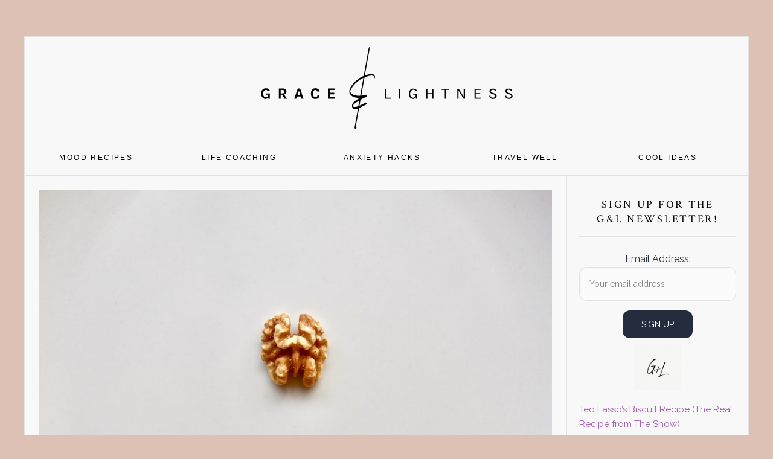

--- FILE ---
content_type: text/html; charset=UTF-8
request_url: https://graceandlightness.com/mental-age/
body_size: 22747
content:
<!DOCTYPE html>
<html lang="en-US">
<head >
<meta charset="UTF-8" />
<meta name="viewport" content="width=device-width, initial-scale=1" />
<meta name='robots' content='index, follow, max-image-preview:large, max-snippet:-1, max-video-preview:-1' />

	<!-- This site is optimized with the Yoast SEO Premium plugin v21.8 (Yoast SEO v21.8.1) - https://yoast.com/wordpress/plugins/seo/ -->
	<title>6 Science-Backed Tips for Improving Mental Age - Grace &amp; Lightness Magazine</title>
	<meta name="description" content="New studies show that how old you feel mentally has a huge impact on physical + mental health. Here&#039;s how to improve your &quot;mental age&quot;." />
	<link rel="canonical" href="https://graceandlightness.com/mental-age/" />
	<meta property="og:locale" content="en_US" />
	<meta property="og:type" content="article" />
	<meta property="og:title" content="6 Science-Backed Tips for Improving Mental Age" />
	<meta property="og:description" content="New studies show that how old you feel mentally has a huge impact on physical + mental health. Here&#039;s how to improve your &quot;mental age&quot;." />
	<meta property="og:url" content="https://graceandlightness.com/mental-age/" />
	<meta property="og:site_name" content="Grace &amp; Lightness Magazine" />
	<meta property="article:publisher" content="https://www.facebook.com/graceandlightness/" />
	<meta property="article:published_time" content="2025-05-13T23:05:49+00:00" />
	<meta property="article:modified_time" content="2025-09-19T18:27:17+00:00" />
	<meta property="og:image" content="https://graceandlightness.com/wp-content/uploads/2020/05/mental-age.jpeg" />
	<meta property="og:image:width" content="1000" />
	<meta property="og:image:height" content="667" />
	<meta property="og:image:type" content="image/jpeg" />
	<meta name="author" content="Molly Beauchemin" />
	<meta name="twitter:card" content="summary_large_image" />
	<meta name="twitter:creator" content="@gracenlightness" />
	<meta name="twitter:site" content="@gracenlightness" />
	<meta name="twitter:label1" content="Written by" />
	<meta name="twitter:data1" content="Molly Beauchemin" />
	<meta name="twitter:label2" content="Est. reading time" />
	<meta name="twitter:data2" content="7 minutes" />
	<script type="application/ld+json" class="yoast-schema-graph">{"@context":"https://schema.org","@graph":[{"@type":"Article","@id":"https://graceandlightness.com/mental-age/#article","isPartOf":{"@id":"https://graceandlightness.com/mental-age/"},"author":{"name":"Molly Beauchemin","@id":"https://graceandlightness.com/#/schema/person/684e51d0e1fcaf75c789d17a03fbb8c7"},"headline":"6 Science-Backed Tips for Improving Mental Age","datePublished":"2025-05-13T23:05:49+00:00","dateModified":"2025-09-19T18:27:17+00:00","mainEntityOfPage":{"@id":"https://graceandlightness.com/mental-age/"},"wordCount":1286,"commentCount":1,"publisher":{"@id":"https://graceandlightness.com/#organization"},"image":{"@id":"https://graceandlightness.com/mental-age/#primaryimage"},"thumbnailUrl":"https://graceandlightness.com/wp-content/uploads/2020/05/mental-age.jpeg","keywords":["aging","exercise","memory"],"articleSection":["Life Coaching"],"inLanguage":"en-US","potentialAction":[{"@type":"CommentAction","name":"Comment","target":["https://graceandlightness.com/mental-age/#respond"]}]},{"@type":"WebPage","@id":"https://graceandlightness.com/mental-age/","url":"https://graceandlightness.com/mental-age/","name":"6 Science-Backed Tips for Improving Mental Age - Grace &amp; Lightness Magazine","isPartOf":{"@id":"https://graceandlightness.com/#website"},"primaryImageOfPage":{"@id":"https://graceandlightness.com/mental-age/#primaryimage"},"image":{"@id":"https://graceandlightness.com/mental-age/#primaryimage"},"thumbnailUrl":"https://graceandlightness.com/wp-content/uploads/2020/05/mental-age.jpeg","datePublished":"2025-05-13T23:05:49+00:00","dateModified":"2025-09-19T18:27:17+00:00","description":"New studies show that how old you feel mentally has a huge impact on physical + mental health. Here's how to improve your \"mental age\".","breadcrumb":{"@id":"https://graceandlightness.com/mental-age/#breadcrumb"},"inLanguage":"en-US","potentialAction":[{"@type":"ReadAction","target":["https://graceandlightness.com/mental-age/"]}]},{"@type":"ImageObject","inLanguage":"en-US","@id":"https://graceandlightness.com/mental-age/#primaryimage","url":"https://graceandlightness.com/wp-content/uploads/2020/05/mental-age.jpeg","contentUrl":"https://graceandlightness.com/wp-content/uploads/2020/05/mental-age.jpeg","width":1000,"height":667,"caption":"mental-age"},{"@type":"BreadcrumbList","@id":"https://graceandlightness.com/mental-age/#breadcrumb","itemListElement":[{"@type":"ListItem","position":1,"name":"Grace &amp; Lightness Magazine","item":"https://graceandlightness.com/"},{"@type":"ListItem","position":2,"name":"Life Coaching","item":"https://graceandlightness.com/category/life-coaching/"},{"@type":"ListItem","position":3,"name":"6 Science-Backed Tips for Improving Mental Age"}]},{"@type":"WebSite","@id":"https://graceandlightness.com/#website","url":"https://graceandlightness.com/","name":"Grace &amp; Lightness Magazine","description":"Inspiring Wonder. Traveling Better. Making Mental Health Cool.","publisher":{"@id":"https://graceandlightness.com/#organization"},"potentialAction":[{"@type":"SearchAction","target":{"@type":"EntryPoint","urlTemplate":"https://graceandlightness.com/?s={search_term_string}"},"query-input":"required name=search_term_string"}],"inLanguage":"en-US"},{"@type":"Organization","@id":"https://graceandlightness.com/#organization","name":"Grace & Lightness Magazine","url":"https://graceandlightness.com/","logo":{"@type":"ImageObject","inLanguage":"en-US","@id":"https://graceandlightness.com/#/schema/logo/image/","url":"https://graceandlightness.com/wp-content/uploads/2018/10/gracelightnessbanner.png","contentUrl":"https://graceandlightness.com/wp-content/uploads/2018/10/gracelightnessbanner.png","width":831,"height":398,"caption":"Grace & Lightness Magazine"},"image":{"@id":"https://graceandlightness.com/#/schema/logo/image/"},"sameAs":["https://www.facebook.com/graceandlightness/","https://twitter.com/gracenlightness","https://www.instagram.com/gracenlightness/","https://www.pinterest.com/graceandlightness/"]},{"@type":"Person","@id":"https://graceandlightness.com/#/schema/person/684e51d0e1fcaf75c789d17a03fbb8c7","name":"Molly Beauchemin","image":{"@type":"ImageObject","inLanguage":"en-US","@id":"https://graceandlightness.com/#/schema/person/image/","url":"https://secure.gravatar.com/avatar/def9f24b5a3a2c237bba9487a590c762?s=96&d=mm&r=g","contentUrl":"https://secure.gravatar.com/avatar/def9f24b5a3a2c237bba9487a590c762?s=96&d=mm&r=g","caption":"Molly Beauchemin"}}]}</script>
	<!-- / Yoast SEO Premium plugin. -->


<link rel='dns-prefetch' href='//scripts.mediavine.com' />
<link rel='dns-prefetch' href='//fonts.googleapis.com' />
<link rel="alternate" type="application/rss+xml" title="Grace &amp; Lightness Magazine &raquo; Feed" href="https://graceandlightness.com/feed/" />
<link rel="alternate" type="application/rss+xml" title="Grace &amp; Lightness Magazine &raquo; Comments Feed" href="https://graceandlightness.com/comments/feed/" />
<script id="wpp-js" src="https://graceandlightness.com/wp-content/plugins/wordpress-popular-posts/assets/js/wpp.min.js?ver=7.3.6" data-sampling="0" data-sampling-rate="100" data-api-url="https://graceandlightness.com/wp-json/wordpress-popular-posts" data-post-id="4793" data-token="cb0e2c0e06" data-lang="0" data-debug="0" type="text/javascript"></script>
<link rel="alternate" type="application/rss+xml" title="Grace &amp; Lightness Magazine &raquo; 6 Science-Backed Tips for Improving Mental Age Comments Feed" href="https://graceandlightness.com/mental-age/feed/" />
		<!-- This site uses the Google Analytics by MonsterInsights plugin v9.11.1 - Using Analytics tracking - https://www.monsterinsights.com/ -->
							<script src="//www.googletagmanager.com/gtag/js?id=G-X0MPQBXYMD"  data-cfasync="false" data-wpfc-render="false" type="text/javascript" async></script>
			<script data-cfasync="false" data-wpfc-render="false" type="text/javascript">
				var mi_version = '9.11.1';
				var mi_track_user = true;
				var mi_no_track_reason = '';
								var MonsterInsightsDefaultLocations = {"page_location":"https:\/\/graceandlightness.com\/mental-age\/"};
								if ( typeof MonsterInsightsPrivacyGuardFilter === 'function' ) {
					var MonsterInsightsLocations = (typeof MonsterInsightsExcludeQuery === 'object') ? MonsterInsightsPrivacyGuardFilter( MonsterInsightsExcludeQuery ) : MonsterInsightsPrivacyGuardFilter( MonsterInsightsDefaultLocations );
				} else {
					var MonsterInsightsLocations = (typeof MonsterInsightsExcludeQuery === 'object') ? MonsterInsightsExcludeQuery : MonsterInsightsDefaultLocations;
				}

								var disableStrs = [
										'ga-disable-G-X0MPQBXYMD',
									];

				/* Function to detect opted out users */
				function __gtagTrackerIsOptedOut() {
					for (var index = 0; index < disableStrs.length; index++) {
						if (document.cookie.indexOf(disableStrs[index] + '=true') > -1) {
							return true;
						}
					}

					return false;
				}

				/* Disable tracking if the opt-out cookie exists. */
				if (__gtagTrackerIsOptedOut()) {
					for (var index = 0; index < disableStrs.length; index++) {
						window[disableStrs[index]] = true;
					}
				}

				/* Opt-out function */
				function __gtagTrackerOptout() {
					for (var index = 0; index < disableStrs.length; index++) {
						document.cookie = disableStrs[index] + '=true; expires=Thu, 31 Dec 2099 23:59:59 UTC; path=/';
						window[disableStrs[index]] = true;
					}
				}

				if ('undefined' === typeof gaOptout) {
					function gaOptout() {
						__gtagTrackerOptout();
					}
				}
								window.dataLayer = window.dataLayer || [];

				window.MonsterInsightsDualTracker = {
					helpers: {},
					trackers: {},
				};
				if (mi_track_user) {
					function __gtagDataLayer() {
						dataLayer.push(arguments);
					}

					function __gtagTracker(type, name, parameters) {
						if (!parameters) {
							parameters = {};
						}

						if (parameters.send_to) {
							__gtagDataLayer.apply(null, arguments);
							return;
						}

						if (type === 'event') {
														parameters.send_to = monsterinsights_frontend.v4_id;
							var hookName = name;
							if (typeof parameters['event_category'] !== 'undefined') {
								hookName = parameters['event_category'] + ':' + name;
							}

							if (typeof MonsterInsightsDualTracker.trackers[hookName] !== 'undefined') {
								MonsterInsightsDualTracker.trackers[hookName](parameters);
							} else {
								__gtagDataLayer('event', name, parameters);
							}
							
						} else {
							__gtagDataLayer.apply(null, arguments);
						}
					}

					__gtagTracker('js', new Date());
					__gtagTracker('set', {
						'developer_id.dZGIzZG': true,
											});
					if ( MonsterInsightsLocations.page_location ) {
						__gtagTracker('set', MonsterInsightsLocations);
					}
										__gtagTracker('config', 'G-X0MPQBXYMD', {"forceSSL":"true"} );
										window.gtag = __gtagTracker;										(function () {
						/* https://developers.google.com/analytics/devguides/collection/analyticsjs/ */
						/* ga and __gaTracker compatibility shim. */
						var noopfn = function () {
							return null;
						};
						var newtracker = function () {
							return new Tracker();
						};
						var Tracker = function () {
							return null;
						};
						var p = Tracker.prototype;
						p.get = noopfn;
						p.set = noopfn;
						p.send = function () {
							var args = Array.prototype.slice.call(arguments);
							args.unshift('send');
							__gaTracker.apply(null, args);
						};
						var __gaTracker = function () {
							var len = arguments.length;
							if (len === 0) {
								return;
							}
							var f = arguments[len - 1];
							if (typeof f !== 'object' || f === null || typeof f.hitCallback !== 'function') {
								if ('send' === arguments[0]) {
									var hitConverted, hitObject = false, action;
									if ('event' === arguments[1]) {
										if ('undefined' !== typeof arguments[3]) {
											hitObject = {
												'eventAction': arguments[3],
												'eventCategory': arguments[2],
												'eventLabel': arguments[4],
												'value': arguments[5] ? arguments[5] : 1,
											}
										}
									}
									if ('pageview' === arguments[1]) {
										if ('undefined' !== typeof arguments[2]) {
											hitObject = {
												'eventAction': 'page_view',
												'page_path': arguments[2],
											}
										}
									}
									if (typeof arguments[2] === 'object') {
										hitObject = arguments[2];
									}
									if (typeof arguments[5] === 'object') {
										Object.assign(hitObject, arguments[5]);
									}
									if ('undefined' !== typeof arguments[1].hitType) {
										hitObject = arguments[1];
										if ('pageview' === hitObject.hitType) {
											hitObject.eventAction = 'page_view';
										}
									}
									if (hitObject) {
										action = 'timing' === arguments[1].hitType ? 'timing_complete' : hitObject.eventAction;
										hitConverted = mapArgs(hitObject);
										__gtagTracker('event', action, hitConverted);
									}
								}
								return;
							}

							function mapArgs(args) {
								var arg, hit = {};
								var gaMap = {
									'eventCategory': 'event_category',
									'eventAction': 'event_action',
									'eventLabel': 'event_label',
									'eventValue': 'event_value',
									'nonInteraction': 'non_interaction',
									'timingCategory': 'event_category',
									'timingVar': 'name',
									'timingValue': 'value',
									'timingLabel': 'event_label',
									'page': 'page_path',
									'location': 'page_location',
									'title': 'page_title',
									'referrer' : 'page_referrer',
								};
								for (arg in args) {
																		if (!(!args.hasOwnProperty(arg) || !gaMap.hasOwnProperty(arg))) {
										hit[gaMap[arg]] = args[arg];
									} else {
										hit[arg] = args[arg];
									}
								}
								return hit;
							}

							try {
								f.hitCallback();
							} catch (ex) {
							}
						};
						__gaTracker.create = newtracker;
						__gaTracker.getByName = newtracker;
						__gaTracker.getAll = function () {
							return [];
						};
						__gaTracker.remove = noopfn;
						__gaTracker.loaded = true;
						window['__gaTracker'] = __gaTracker;
					})();
									} else {
										console.log("");
					(function () {
						function __gtagTracker() {
							return null;
						}

						window['__gtagTracker'] = __gtagTracker;
						window['gtag'] = __gtagTracker;
					})();
									}
			</script>
							<!-- / Google Analytics by MonsterInsights -->
		<script type="text/javascript">
window._wpemojiSettings = {"baseUrl":"https:\/\/s.w.org\/images\/core\/emoji\/14.0.0\/72x72\/","ext":".png","svgUrl":"https:\/\/s.w.org\/images\/core\/emoji\/14.0.0\/svg\/","svgExt":".svg","source":{"concatemoji":"https:\/\/graceandlightness.com\/wp-includes\/js\/wp-emoji-release.min.js?ver=6.2.2"}};
/*! This file is auto-generated */
!function(e,a,t){var n,r,o,i=a.createElement("canvas"),p=i.getContext&&i.getContext("2d");function s(e,t){p.clearRect(0,0,i.width,i.height),p.fillText(e,0,0);e=i.toDataURL();return p.clearRect(0,0,i.width,i.height),p.fillText(t,0,0),e===i.toDataURL()}function c(e){var t=a.createElement("script");t.src=e,t.defer=t.type="text/javascript",a.getElementsByTagName("head")[0].appendChild(t)}for(o=Array("flag","emoji"),t.supports={everything:!0,everythingExceptFlag:!0},r=0;r<o.length;r++)t.supports[o[r]]=function(e){if(p&&p.fillText)switch(p.textBaseline="top",p.font="600 32px Arial",e){case"flag":return s("\ud83c\udff3\ufe0f\u200d\u26a7\ufe0f","\ud83c\udff3\ufe0f\u200b\u26a7\ufe0f")?!1:!s("\ud83c\uddfa\ud83c\uddf3","\ud83c\uddfa\u200b\ud83c\uddf3")&&!s("\ud83c\udff4\udb40\udc67\udb40\udc62\udb40\udc65\udb40\udc6e\udb40\udc67\udb40\udc7f","\ud83c\udff4\u200b\udb40\udc67\u200b\udb40\udc62\u200b\udb40\udc65\u200b\udb40\udc6e\u200b\udb40\udc67\u200b\udb40\udc7f");case"emoji":return!s("\ud83e\udef1\ud83c\udffb\u200d\ud83e\udef2\ud83c\udfff","\ud83e\udef1\ud83c\udffb\u200b\ud83e\udef2\ud83c\udfff")}return!1}(o[r]),t.supports.everything=t.supports.everything&&t.supports[o[r]],"flag"!==o[r]&&(t.supports.everythingExceptFlag=t.supports.everythingExceptFlag&&t.supports[o[r]]);t.supports.everythingExceptFlag=t.supports.everythingExceptFlag&&!t.supports.flag,t.DOMReady=!1,t.readyCallback=function(){t.DOMReady=!0},t.supports.everything||(n=function(){t.readyCallback()},a.addEventListener?(a.addEventListener("DOMContentLoaded",n,!1),e.addEventListener("load",n,!1)):(e.attachEvent("onload",n),a.attachEvent("onreadystatechange",function(){"complete"===a.readyState&&t.readyCallback()})),(e=t.source||{}).concatemoji?c(e.concatemoji):e.wpemoji&&e.twemoji&&(c(e.twemoji),c(e.wpemoji)))}(window,document,window._wpemojiSettings);
</script>
<style type="text/css">
img.wp-smiley,
img.emoji {
	display: inline !important;
	border: none !important;
	box-shadow: none !important;
	height: 1em !important;
	width: 1em !important;
	margin: 0 0.07em !important;
	vertical-align: -0.1em !important;
	background: none !important;
	padding: 0 !important;
}
</style>
	<link rel='stylesheet' id='news-pro-css' href='https://graceandlightness.com/wp-content/themes/news-pro/style.css?ver=3.2.2' type='text/css' media='all' />
<style id='news-pro-inline-css' type='text/css'>


		a,
		.entry-title a:focus,
		.entry-title a:hover {
			color: #000fbf;
		}

		@media only screen and ( max-width: 1023px ) {
			.genesis-responsive-menu .genesis-nav-menu a:focus,
			.genesis-responsive-menu .genesis-nav-menu a:hover,
			.genesis-responsive-menu .genesis-nav-menu .menu-item.current-menu-item > a,
			.menu-toggle:focus,
			.menu-toggle:hover,
			.sub-menu-toggle:focus,
			.sub-menu-toggle:hover {
				color: #000fbf;
			}
		}

		

		.footer-widgets a:focus,
		.footer-widgets a:hover,
		.site-footer a:focus,
		.site-footer a:hover {
			color: #4e665c;
		}

		

		button:focus,
		button:hover,
		input:focus[type="button"],
		input:focus[type="reset"],
		input:focus[type="submit"],
		input:hover[type="button"],
		input:hover[type="reset"],
		input:hover[type="submit"],
		.archive-pagination li a:focus,
		.archive-pagination li a:hover,
		.archive-pagination li.active a,
		.button:focus,
		.button:hover,
		.enews-widget input[type="submit"],
		.entry-content .button:focus,
		.entry-content .button:hover,
		.home-top .ui-tabs ul.ui-tabs-nav li.ui-tabs-active a {
			background-color: #114406;
			color: #ffffff;
		}
		
</style>
<link rel='stylesheet' id='wp-block-library-css' href='https://graceandlightness.com/wp-includes/css/dist/block-library/style.min.css?ver=6.2.2' type='text/css' media='all' />
<style id='safe-svg-svg-icon-style-inline-css' type='text/css'>
.safe-svg-cover{text-align:center}.safe-svg-cover .safe-svg-inside{display:inline-block;max-width:100%}.safe-svg-cover svg{height:100%;max-height:100%;max-width:100%;width:100%}

</style>
<link rel='stylesheet' id='classic-theme-styles-css' href='https://graceandlightness.com/wp-includes/css/classic-themes.min.css?ver=6.2.2' type='text/css' media='all' />
<style id='global-styles-inline-css' type='text/css'>
body{--wp--preset--color--black: #000000;--wp--preset--color--cyan-bluish-gray: #abb8c3;--wp--preset--color--white: #ffffff;--wp--preset--color--pale-pink: #f78da7;--wp--preset--color--vivid-red: #cf2e2e;--wp--preset--color--luminous-vivid-orange: #ff6900;--wp--preset--color--luminous-vivid-amber: #fcb900;--wp--preset--color--light-green-cyan: #7bdcb5;--wp--preset--color--vivid-green-cyan: #00d084;--wp--preset--color--pale-cyan-blue: #8ed1fc;--wp--preset--color--vivid-cyan-blue: #0693e3;--wp--preset--color--vivid-purple: #9b51e0;--wp--preset--gradient--vivid-cyan-blue-to-vivid-purple: linear-gradient(135deg,rgba(6,147,227,1) 0%,rgb(155,81,224) 100%);--wp--preset--gradient--light-green-cyan-to-vivid-green-cyan: linear-gradient(135deg,rgb(122,220,180) 0%,rgb(0,208,130) 100%);--wp--preset--gradient--luminous-vivid-amber-to-luminous-vivid-orange: linear-gradient(135deg,rgba(252,185,0,1) 0%,rgba(255,105,0,1) 100%);--wp--preset--gradient--luminous-vivid-orange-to-vivid-red: linear-gradient(135deg,rgba(255,105,0,1) 0%,rgb(207,46,46) 100%);--wp--preset--gradient--very-light-gray-to-cyan-bluish-gray: linear-gradient(135deg,rgb(238,238,238) 0%,rgb(169,184,195) 100%);--wp--preset--gradient--cool-to-warm-spectrum: linear-gradient(135deg,rgb(74,234,220) 0%,rgb(151,120,209) 20%,rgb(207,42,186) 40%,rgb(238,44,130) 60%,rgb(251,105,98) 80%,rgb(254,248,76) 100%);--wp--preset--gradient--blush-light-purple: linear-gradient(135deg,rgb(255,206,236) 0%,rgb(152,150,240) 100%);--wp--preset--gradient--blush-bordeaux: linear-gradient(135deg,rgb(254,205,165) 0%,rgb(254,45,45) 50%,rgb(107,0,62) 100%);--wp--preset--gradient--luminous-dusk: linear-gradient(135deg,rgb(255,203,112) 0%,rgb(199,81,192) 50%,rgb(65,88,208) 100%);--wp--preset--gradient--pale-ocean: linear-gradient(135deg,rgb(255,245,203) 0%,rgb(182,227,212) 50%,rgb(51,167,181) 100%);--wp--preset--gradient--electric-grass: linear-gradient(135deg,rgb(202,248,128) 0%,rgb(113,206,126) 100%);--wp--preset--gradient--midnight: linear-gradient(135deg,rgb(2,3,129) 0%,rgb(40,116,252) 100%);--wp--preset--duotone--dark-grayscale: url('#wp-duotone-dark-grayscale');--wp--preset--duotone--grayscale: url('#wp-duotone-grayscale');--wp--preset--duotone--purple-yellow: url('#wp-duotone-purple-yellow');--wp--preset--duotone--blue-red: url('#wp-duotone-blue-red');--wp--preset--duotone--midnight: url('#wp-duotone-midnight');--wp--preset--duotone--magenta-yellow: url('#wp-duotone-magenta-yellow');--wp--preset--duotone--purple-green: url('#wp-duotone-purple-green');--wp--preset--duotone--blue-orange: url('#wp-duotone-blue-orange');--wp--preset--font-size--small: 13px;--wp--preset--font-size--medium: 20px;--wp--preset--font-size--large: 36px;--wp--preset--font-size--x-large: 42px;--wp--preset--spacing--20: 0.44rem;--wp--preset--spacing--30: 0.67rem;--wp--preset--spacing--40: 1rem;--wp--preset--spacing--50: 1.5rem;--wp--preset--spacing--60: 2.25rem;--wp--preset--spacing--70: 3.38rem;--wp--preset--spacing--80: 5.06rem;--wp--preset--shadow--natural: 6px 6px 9px rgba(0, 0, 0, 0.2);--wp--preset--shadow--deep: 12px 12px 50px rgba(0, 0, 0, 0.4);--wp--preset--shadow--sharp: 6px 6px 0px rgba(0, 0, 0, 0.2);--wp--preset--shadow--outlined: 6px 6px 0px -3px rgba(255, 255, 255, 1), 6px 6px rgba(0, 0, 0, 1);--wp--preset--shadow--crisp: 6px 6px 0px rgba(0, 0, 0, 1);}:where(.is-layout-flex){gap: 0.5em;}body .is-layout-flow > .alignleft{float: left;margin-inline-start: 0;margin-inline-end: 2em;}body .is-layout-flow > .alignright{float: right;margin-inline-start: 2em;margin-inline-end: 0;}body .is-layout-flow > .aligncenter{margin-left: auto !important;margin-right: auto !important;}body .is-layout-constrained > .alignleft{float: left;margin-inline-start: 0;margin-inline-end: 2em;}body .is-layout-constrained > .alignright{float: right;margin-inline-start: 2em;margin-inline-end: 0;}body .is-layout-constrained > .aligncenter{margin-left: auto !important;margin-right: auto !important;}body .is-layout-constrained > :where(:not(.alignleft):not(.alignright):not(.alignfull)){max-width: var(--wp--style--global--content-size);margin-left: auto !important;margin-right: auto !important;}body .is-layout-constrained > .alignwide{max-width: var(--wp--style--global--wide-size);}body .is-layout-flex{display: flex;}body .is-layout-flex{flex-wrap: wrap;align-items: center;}body .is-layout-flex > *{margin: 0;}:where(.wp-block-columns.is-layout-flex){gap: 2em;}.has-black-color{color: var(--wp--preset--color--black) !important;}.has-cyan-bluish-gray-color{color: var(--wp--preset--color--cyan-bluish-gray) !important;}.has-white-color{color: var(--wp--preset--color--white) !important;}.has-pale-pink-color{color: var(--wp--preset--color--pale-pink) !important;}.has-vivid-red-color{color: var(--wp--preset--color--vivid-red) !important;}.has-luminous-vivid-orange-color{color: var(--wp--preset--color--luminous-vivid-orange) !important;}.has-luminous-vivid-amber-color{color: var(--wp--preset--color--luminous-vivid-amber) !important;}.has-light-green-cyan-color{color: var(--wp--preset--color--light-green-cyan) !important;}.has-vivid-green-cyan-color{color: var(--wp--preset--color--vivid-green-cyan) !important;}.has-pale-cyan-blue-color{color: var(--wp--preset--color--pale-cyan-blue) !important;}.has-vivid-cyan-blue-color{color: var(--wp--preset--color--vivid-cyan-blue) !important;}.has-vivid-purple-color{color: var(--wp--preset--color--vivid-purple) !important;}.has-black-background-color{background-color: var(--wp--preset--color--black) !important;}.has-cyan-bluish-gray-background-color{background-color: var(--wp--preset--color--cyan-bluish-gray) !important;}.has-white-background-color{background-color: var(--wp--preset--color--white) !important;}.has-pale-pink-background-color{background-color: var(--wp--preset--color--pale-pink) !important;}.has-vivid-red-background-color{background-color: var(--wp--preset--color--vivid-red) !important;}.has-luminous-vivid-orange-background-color{background-color: var(--wp--preset--color--luminous-vivid-orange) !important;}.has-luminous-vivid-amber-background-color{background-color: var(--wp--preset--color--luminous-vivid-amber) !important;}.has-light-green-cyan-background-color{background-color: var(--wp--preset--color--light-green-cyan) !important;}.has-vivid-green-cyan-background-color{background-color: var(--wp--preset--color--vivid-green-cyan) !important;}.has-pale-cyan-blue-background-color{background-color: var(--wp--preset--color--pale-cyan-blue) !important;}.has-vivid-cyan-blue-background-color{background-color: var(--wp--preset--color--vivid-cyan-blue) !important;}.has-vivid-purple-background-color{background-color: var(--wp--preset--color--vivid-purple) !important;}.has-black-border-color{border-color: var(--wp--preset--color--black) !important;}.has-cyan-bluish-gray-border-color{border-color: var(--wp--preset--color--cyan-bluish-gray) !important;}.has-white-border-color{border-color: var(--wp--preset--color--white) !important;}.has-pale-pink-border-color{border-color: var(--wp--preset--color--pale-pink) !important;}.has-vivid-red-border-color{border-color: var(--wp--preset--color--vivid-red) !important;}.has-luminous-vivid-orange-border-color{border-color: var(--wp--preset--color--luminous-vivid-orange) !important;}.has-luminous-vivid-amber-border-color{border-color: var(--wp--preset--color--luminous-vivid-amber) !important;}.has-light-green-cyan-border-color{border-color: var(--wp--preset--color--light-green-cyan) !important;}.has-vivid-green-cyan-border-color{border-color: var(--wp--preset--color--vivid-green-cyan) !important;}.has-pale-cyan-blue-border-color{border-color: var(--wp--preset--color--pale-cyan-blue) !important;}.has-vivid-cyan-blue-border-color{border-color: var(--wp--preset--color--vivid-cyan-blue) !important;}.has-vivid-purple-border-color{border-color: var(--wp--preset--color--vivid-purple) !important;}.has-vivid-cyan-blue-to-vivid-purple-gradient-background{background: var(--wp--preset--gradient--vivid-cyan-blue-to-vivid-purple) !important;}.has-light-green-cyan-to-vivid-green-cyan-gradient-background{background: var(--wp--preset--gradient--light-green-cyan-to-vivid-green-cyan) !important;}.has-luminous-vivid-amber-to-luminous-vivid-orange-gradient-background{background: var(--wp--preset--gradient--luminous-vivid-amber-to-luminous-vivid-orange) !important;}.has-luminous-vivid-orange-to-vivid-red-gradient-background{background: var(--wp--preset--gradient--luminous-vivid-orange-to-vivid-red) !important;}.has-very-light-gray-to-cyan-bluish-gray-gradient-background{background: var(--wp--preset--gradient--very-light-gray-to-cyan-bluish-gray) !important;}.has-cool-to-warm-spectrum-gradient-background{background: var(--wp--preset--gradient--cool-to-warm-spectrum) !important;}.has-blush-light-purple-gradient-background{background: var(--wp--preset--gradient--blush-light-purple) !important;}.has-blush-bordeaux-gradient-background{background: var(--wp--preset--gradient--blush-bordeaux) !important;}.has-luminous-dusk-gradient-background{background: var(--wp--preset--gradient--luminous-dusk) !important;}.has-pale-ocean-gradient-background{background: var(--wp--preset--gradient--pale-ocean) !important;}.has-electric-grass-gradient-background{background: var(--wp--preset--gradient--electric-grass) !important;}.has-midnight-gradient-background{background: var(--wp--preset--gradient--midnight) !important;}.has-small-font-size{font-size: var(--wp--preset--font-size--small) !important;}.has-medium-font-size{font-size: var(--wp--preset--font-size--medium) !important;}.has-large-font-size{font-size: var(--wp--preset--font-size--large) !important;}.has-x-large-font-size{font-size: var(--wp--preset--font-size--x-large) !important;}
.wp-block-navigation a:where(:not(.wp-element-button)){color: inherit;}
:where(.wp-block-columns.is-layout-flex){gap: 2em;}
.wp-block-pullquote{font-size: 1.5em;line-height: 1.6;}
</style>
<link rel='stylesheet' id='SFSImainCss-css' href='https://graceandlightness.com/wp-content/plugins/ultimate-social-media-icons/css/sfsi-style.css?ver=2.9.6' type='text/css' media='all' />
<link rel='stylesheet' id='wordpress-popular-posts-css-css' href='https://graceandlightness.com/wp-content/plugins/wordpress-popular-posts/assets/css/wpp.css?ver=7.3.6' type='text/css' media='all' />
<link rel='stylesheet' id='dashicons-css' href='https://graceandlightness.com/wp-includes/css/dashicons.min.css?ver=6.2.2' type='text/css' media='all' />
<link rel='stylesheet' id='google-fonts-css' href='//fonts.googleapis.com/css?family=Raleway%3A400%2C700&#038;ver=3.2.2' type='text/css' media='all' />
<link rel='stylesheet' id='__EPYT__style-css' href='https://graceandlightness.com/wp-content/plugins/youtube-embed-plus/styles/ytprefs.min.css?ver=14.2.4' type='text/css' media='all' />
<style id='__EPYT__style-inline-css' type='text/css'>

                .epyt-gallery-thumb {
                        width: 33.333%;
                }
                
</style>
<script type='text/javascript' src='https://graceandlightness.com/wp-content/plugins/google-analytics-for-wordpress/assets/js/frontend-gtag.min.js?ver=9.11.1' id='monsterinsights-frontend-script-js'></script>
<script data-cfasync="false" data-wpfc-render="false" type="text/javascript" id='monsterinsights-frontend-script-js-extra'>/* <![CDATA[ */
var monsterinsights_frontend = {"js_events_tracking":"true","download_extensions":"doc,pdf,ppt,zip,xls,docx,pptx,xlsx","inbound_paths":"[]","home_url":"https:\/\/graceandlightness.com","hash_tracking":"false","v4_id":"G-X0MPQBXYMD"};/* ]]> */
</script>
<script type='text/javascript' async="async" fetchpriority="high" data-noptimize="1" data-cfasync="false" src='https://scripts.mediavine.com/tags/grace-and-lightness.js?ver=6.2.2' id='mv-script-wrapper-js'></script>
<script type='text/javascript' src='https://graceandlightness.com/wp-includes/js/jquery/jquery.min.js?ver=3.6.4' id='jquery-core-js'></script>
<script type='text/javascript' src='https://graceandlightness.com/wp-includes/js/jquery/jquery-migrate.min.js?ver=3.4.0' id='jquery-migrate-js'></script>
<script type='text/javascript' id='__ytprefs__-js-extra'>
/* <![CDATA[ */
var _EPYT_ = {"ajaxurl":"https:\/\/graceandlightness.com\/wp-admin\/admin-ajax.php","security":"53bccc9651","gallery_scrolloffset":"20","eppathtoscripts":"https:\/\/graceandlightness.com\/wp-content\/plugins\/youtube-embed-plus\/scripts\/","eppath":"https:\/\/graceandlightness.com\/wp-content\/plugins\/youtube-embed-plus\/","epresponsiveselector":"[\"iframe.__youtube_prefs__\",\"iframe[src*='youtube.com']\",\"iframe[src*='youtube-nocookie.com']\",\"iframe[data-ep-src*='youtube.com']\",\"iframe[data-ep-src*='youtube-nocookie.com']\",\"iframe[data-ep-gallerysrc*='youtube.com']\"]","epdovol":"1","version":"14.2.4","evselector":"iframe.__youtube_prefs__[src], iframe[src*=\"youtube.com\/embed\/\"], iframe[src*=\"youtube-nocookie.com\/embed\/\"]","ajax_compat":"","maxres_facade":"eager","ytapi_load":"light","pause_others":"","stopMobileBuffer":"1","facade_mode":"","not_live_on_channel":""};
/* ]]> */
</script>
<script type='text/javascript' src='https://graceandlightness.com/wp-content/plugins/youtube-embed-plus/scripts/ytprefs.min.js?ver=14.2.4' id='__ytprefs__-js'></script>
<link rel="https://api.w.org/" href="https://graceandlightness.com/wp-json/" /><link rel="alternate" type="application/json" href="https://graceandlightness.com/wp-json/wp/v2/posts/4793" /><link rel="EditURI" type="application/rsd+xml" title="RSD" href="https://graceandlightness.com/xmlrpc.php?rsd" />
<link rel="wlwmanifest" type="application/wlwmanifest+xml" href="https://graceandlightness.com/wp-includes/wlwmanifest.xml" />
<meta name="generator" content="WordPress 6.2.2" />
<link rel='shortlink' href='https://graceandlightness.com/?p=4793' />
<link rel="alternate" type="application/json+oembed" href="https://graceandlightness.com/wp-json/oembed/1.0/embed?url=https%3A%2F%2Fgraceandlightness.com%2Fmental-age%2F" />
<link rel="alternate" type="text/xml+oembed" href="https://graceandlightness.com/wp-json/oembed/1.0/embed?url=https%3A%2F%2Fgraceandlightness.com%2Fmental-age%2F&#038;format=xml" />
<script type="text/javascript">//<![CDATA[
  function external_links_in_new_windows_loop() {
    if (!document.links) {
      document.links = document.getElementsByTagName('a');
    }
    var change_link = false;
    var force = '';
    var ignore = '';

    for (var t=0; t<document.links.length; t++) {
      var all_links = document.links[t];
      change_link = false;
      
      if(document.links[t].hasAttribute('onClick') == false) {
        // forced if the address starts with http (or also https), but does not link to the current domain
        if(all_links.href.search(/^http/) != -1 && all_links.href.search('graceandlightness.com') == -1 && all_links.href.search(/^#/) == -1) {
          // console.log('Changed ' + all_links.href);
          change_link = true;
        }
          
        if(force != '' && all_links.href.search(force) != -1) {
          // forced
          // console.log('force ' + all_links.href);
          change_link = true;
        }
        
        if(ignore != '' && all_links.href.search(ignore) != -1) {
          // console.log('ignore ' + all_links.href);
          // ignored
          change_link = false;
        }

        if(change_link == true) {
          // console.log('Changed ' + all_links.href);
          document.links[t].setAttribute('onClick', 'javascript:window.open(\'' + all_links.href.replace(/'/g, '') + '\', \'_blank\', \'noopener\'); return false;');
          document.links[t].removeAttribute('target');
        }
      }
    }
  }
  
  // Load
  function external_links_in_new_windows_load(func)
  {  
    var oldonload = window.onload;
    if (typeof window.onload != 'function'){
      window.onload = func;
    } else {
      window.onload = function(){
        oldonload();
        func();
      }
    }
  }

  external_links_in_new_windows_load(external_links_in_new_windows_loop);
  //]]></script>

<meta name="follow.[base64]" content="2ay1WB3Z42PP14NYhm37"/>            <style id="wpp-loading-animation-styles">@-webkit-keyframes bgslide{from{background-position-x:0}to{background-position-x:-200%}}@keyframes bgslide{from{background-position-x:0}to{background-position-x:-200%}}.wpp-widget-block-placeholder,.wpp-shortcode-placeholder{margin:0 auto;width:60px;height:3px;background:#dd3737;background:linear-gradient(90deg,#dd3737 0%,#571313 10%,#dd3737 100%);background-size:200% auto;border-radius:3px;-webkit-animation:bgslide 1s infinite linear;animation:bgslide 1s infinite linear}</style>
            <style type="text/css">.site-title a { background: url(https://graceandlightness.com/wp-content/uploads/2019/01/MollyBeauchemin_Branding_Primary_FINAL-header.svg) no-repeat !important; }</style>
<style type="text/css" id="custom-background-css">
body.custom-background { background-color: #dd9f9f; }
</style>
	<link rel="icon" href="https://graceandlightness.com/wp-content/uploads/2018/11/cropped-favicon-32x32.png" sizes="32x32" />
<link rel="icon" href="https://graceandlightness.com/wp-content/uploads/2018/11/cropped-favicon-192x192.png" sizes="192x192" />
<link rel="apple-touch-icon" href="https://graceandlightness.com/wp-content/uploads/2018/11/cropped-favicon-180x180.png" />
<meta name="msapplication-TileImage" content="https://graceandlightness.com/wp-content/uploads/2018/11/cropped-favicon-270x270.png" />
		<style type="text/css" id="wp-custom-css">
			@import url('https://fonts.googleapis.com/css?family=Crimson+Text');

body {
	color: #232D3e;
}
body.custom-background {
	background-color: #DDC1B5;
}

a {
	color: #a05cad;
}

input {
	background-color: #fbfbfb;
	color: #6D738B;
}
[type="search"] {
	border-radius: 12px;
}
::placeholder { 
	color: #848484;
	opacity:1;
}
.site-header {
	border-bottom: none;
}
.site-header .wrap {
	padding: 10px 0
}

@media only screen and (min-width: 1189px) {
	.site-container-wrap {
	max-width: 1200px;
}
	.site-container-wrap .content {
		width: calc(100% - 300px);
	}
}
.site-container-wrap, .site-header, .sidebar .widget {
	background-color: #F8F8F8
}
.site-description {
	display: none !important;
}
.header-image .site-title a {
	float: none;
	height: 150px;
	background-position: top center !important;
}

.nav-primary {
	border-top: 1px solid #e3e3e3;
}
.genesis-nav-menu {
	display: table;
}
.genesis-nav-menu .menu-item {
	font-family: europa, sans-serif;
	letter-spacing: .2em;
  font-weight: 400;
  width: calc(20% - 3px);
	margin-right: 0;
}


@media only screen and (max-width: 1023px) {

	.genesis-responsive-menu .genesis-nav-menu .menu-item {
		width: 100%;
	}
	.content {
		max-width: 100% !important;
	}
	.entry {
		padding: 20px;
	}
	
	.site-header {
		border-bottom: 1px solid #e3e3e3;
	}
	.header-image .site-title a {
		height: 140px;
	}
	h1.entry-title, a.entry-title-link {
		font-size: 28px;
		line-height: 45px;
	}
}

@media only screen and (max-width: 1188px) {
	.content {
		max-width: 658px;
	};
}

@media only screen and (max-width: 768px) {

	.header-image .site-title a {
		height: inherit;
	}
}
.genesis-nav-menu a:hover, .genesis-nav-menu .current-menu-item > a {
	color: #fff !important;
	background-color: #232D3E !important;
}
.genesis-nav-menu a {
	text-align: center;
  padding: 20px 20px;
	border-right: none;
}

.home-top {
	background-color: #F8F8F8;
	border-bottom:0
}
/*.home-top .sfsi_widget {
	position: absolute;
  top: 176px;
  margin-left: 140px;
}*/
.sidebar .widget.sfsi {
	padding-bottom: 0px;
}
.sidebar .widget.popular-posts {
	padding-top: 0;
}
.sidebar .widget.popular-posts .widget-title {
	padding-top: 10px;
}
/*.sidebar .widget.popular-posts a {
	display: inline-block;
	margin: 10px 0;
	color: #a05cad;
	text-transform: none;
	font-family: 'Crimson Text', serif;
	word-break: break-word;
}*/

.sidebar .sfsi_widget {
	min-height:40px;
}
.sidebar .norm_row.sfsi_wDiv {
	/* margin-left: 20px;*/
}
.sidebar .sfsi_holders {
	height: 42px !important;
	width: 0 !important;
}

.sidebar .sfsi_wDiv div {
	margin-right: 12px;	
}

.sidebar-primary {
	width: 300px;
}

@media only screen and (max-width: 768px) {
	.home-top.widget-area .entry-title a, h1.entry-title {
	font-family: 'Crimson Text', serif;
    text-transform: uppercase;
    letter-spacing: .15em;
    font-size: 24px !important;
    line-height: 40px !important;
	}
}
@media only screen and (min-width: 768px) and (max-width: 1023px) {
	.home-top.widget-area .entry-title a {
	font-family: 'Crimson Text', serif;
    text-transform: uppercase;
    letter-spacing: .15em;
    font-size: 33px;
    line-height: 48px;
	}
}
@media only screen and (max-width: 1023px) {
	.sidebar {
		width: 100%;	
	}
	.sidebar .sfsi-widget-7 {
		padding-top: 0;
		padding-bottom: 0;
	}
	
	.sidebar .sfsi_widget {
		min-height: 0;
		height: 50px;
	}
	
	.sidebar .norm_row.sfsi_wDiv {
		text-align: center !important;
		/*margin-left: -3%;*/
		width: 100% !important;
		position: relative !important;
	}
	.acf-credit, .entry-content p {
		font-size: 22px !important;
		line-height: 37px !important;
	}
	/* .norm_row.sfsi_wDiv {
		display: none;
	}*/
}
.home-top.widget-area .featured-content .entry {
		margin-bottom: 0;
}

/*#featured-post-6 {
	padding-bottom: 0;
}*/

.widget-area .entry-title a:hover, .widget-area .entry-title a:focus  {
	color: #6D738B;
}

.widget-area .entry-title a {
	font-family: 'Crimson Text', serif;
    text-transform: uppercase;
    letter-spacing: .15em;
    font-size: 21px;
    line-height: 31px;
}

.widget-area a.aligncenter img {
	width: 100%;
	margin: 0
}
header.entry-header {
	text-align: center;
}
h1.entry-title, a.entry-title-link {
	font-family: 'Crimson Text', serif;
	text-transform: uppercase;
	letter-spacing: .15em;
	font-size: 33px;
	line-height: 48px
}
a.entry-title-link:hover, a.entry-title-link:focus  {
	color: #6D738B;
}
h1.archive-title {
	font-family: 'Crimson Text', serif;
	text-transform: uppercase;
	font-size:18px;
	letter-spacing: .15em;
}

h3 {
	font-family: europa, sans-serif;
	font-weight: 400;
	text-transform: uppercase;
	letter-spacing: .2em;
	line-height: 34px;
}
.acf-credit, .entry-content p {
	font-family: 'Crimson Text', serif;
	letter-spacing: .025em;
	font-size: 20px;
	line-height: 35px;
}
.acf-credit, .entry-content li {
	    font-family: 'Crimson Text', serif;
    letter-spacing: .025em;
    font-size: 20px;
    line-height: 34px;
}
.acf-credit, .entry-content p.footer-signature-card {
	  font-size: 16px;
		line-height:26px;
}
.acf-credit, .entry-content a {
	text-decoration: underline;
}
.entry-content .wp-caption-text {
	   font-family: 'Crimson Text', serif;
    letter-spacing: .025em;
	  font-weight: 400;
    color: #666;
}	
.instagram-media {
		margin: auto !important;
}
.sidebar .widget {
	border-bottom: none;
}

.sidebar .widget .widget-title {
	border-top: none;
	    font-family: 'Crimson Text', serif;
    text-transform: uppercase;
    font-size: 18px;
    letter-spacing: .15em;
	  line-height: 24px;
}

.sidebar .widget {
	padding: 20px;
}
.sidebar li::before {
	content: none;
}
.sidebar li {
	font-size: 15px;
}
#categories-2 li {
	text-align: center;
}
.sidebar #media_image-3 {
	/*padding: 0 10px;*/
	padding: 10px 10px 0 10px;
}
.sidebar #media_image-3 .widget-wrap {
	text-align: center;
	height: 76px;
}
.sidebar #mc4wp_form_widget-4 {
	padding-bottom: 0;
}
.mc4wp-form-fields {
	text-align: center;
}
.mc4wp-form-fields input {
	border-radius: 12px
}
.mc4wp-form-fields  p {
	margin-bottom: 16px;
}
.mc4wp-form-fields  p.mailchimp-submit-button-wrapper {
	margin-bottom: 0px;
}

.mc4wp-form-fields input[type="submit"] {
	background-color: #232D3E;
	width: 116px;
	margin-bottom: 0;
}

.sidebar #search-2 {
	padding-top:0;
}
.footer-widgets, .site-footer {
	color: #fff;
	background-color: #232D3E; 
}
.entry-footer .entry-meta {
	  margin: 0;
    padding: 32px 0px 8px;
}

.grid-container .widget-wrap {
    display: grid;
	grid-template-columns: repeat(auto-fit, minmax(15ch, 1fr));
    grid-template-rows: auto;
    grid-gap: 24px;
    margin-top: 20px;
}

@media only screen and (max-width: 768px) {

    .grid-container .widget-wrap {
        grid-template-columns: 1fr;
    }
    
}
#featured-post-10.grid-container .widget-wrap  {
	margin-top: 0 !important;
}
#featured-post-10 .entry-title, #featured-post-11 .entry-title, #featured-post-14 .entry-title  {
	line-height: 1;
}
#featured-post-10 .entry-title a, #featured-post-11 .entry-title a, #featured-post-14 .entry-title a  {
	    letter-spacing: .14em;
    font-size: 18px;
    line-height: 28px;
}
.home-middle-left {
	border-right: none;
}
/* Page CSS */
.attachment-featured-post-image {
	    padding: 24px;
    text-align: center;
    width: 100%;
    margin: auto;
    max-height: 600px;
    /* max-width: 800px; */
    object-fit: cover;
}

.entry-comments-link {
	display: none;
}

div.archive-description ~ article.entry {
	padding: 30px;
}

div.archive-description ~ article footer.entry-footer p.entry-meta {
	display: none;
}

/*div.archive-description {
	background-color: #eaecef;
}*/
div.archive-description ~ article h2.entry-title a {
	font-size: 27px;
	    line-height: 37px;
}

div.archive-description ~ article div.entry-content a.entry-image-link img {
	max-width: 320px;
}
div.archive-description ~ article div.entry-content p {
	margin-bottom: 0;
}
		</style>
		</head>
<body class="post-template-default single single-post postid-4793 single-format-standard custom-background sfsi_actvite_theme_custom_support custom-header header-image header-full-width content-sidebar genesis-breadcrumbs-hidden genesis-footer-widgets-visible"><svg xmlns="http://www.w3.org/2000/svg" viewBox="0 0 0 0" width="0" height="0" focusable="false" role="none" style="visibility: hidden; position: absolute; left: -9999px; overflow: hidden;" ><defs><filter id="wp-duotone-dark-grayscale"><feColorMatrix color-interpolation-filters="sRGB" type="matrix" values=" .299 .587 .114 0 0 .299 .587 .114 0 0 .299 .587 .114 0 0 .299 .587 .114 0 0 " /><feComponentTransfer color-interpolation-filters="sRGB" ><feFuncR type="table" tableValues="0 0.49803921568627" /><feFuncG type="table" tableValues="0 0.49803921568627" /><feFuncB type="table" tableValues="0 0.49803921568627" /><feFuncA type="table" tableValues="1 1" /></feComponentTransfer><feComposite in2="SourceGraphic" operator="in" /></filter></defs></svg><svg xmlns="http://www.w3.org/2000/svg" viewBox="0 0 0 0" width="0" height="0" focusable="false" role="none" style="visibility: hidden; position: absolute; left: -9999px; overflow: hidden;" ><defs><filter id="wp-duotone-grayscale"><feColorMatrix color-interpolation-filters="sRGB" type="matrix" values=" .299 .587 .114 0 0 .299 .587 .114 0 0 .299 .587 .114 0 0 .299 .587 .114 0 0 " /><feComponentTransfer color-interpolation-filters="sRGB" ><feFuncR type="table" tableValues="0 1" /><feFuncG type="table" tableValues="0 1" /><feFuncB type="table" tableValues="0 1" /><feFuncA type="table" tableValues="1 1" /></feComponentTransfer><feComposite in2="SourceGraphic" operator="in" /></filter></defs></svg><svg xmlns="http://www.w3.org/2000/svg" viewBox="0 0 0 0" width="0" height="0" focusable="false" role="none" style="visibility: hidden; position: absolute; left: -9999px; overflow: hidden;" ><defs><filter id="wp-duotone-purple-yellow"><feColorMatrix color-interpolation-filters="sRGB" type="matrix" values=" .299 .587 .114 0 0 .299 .587 .114 0 0 .299 .587 .114 0 0 .299 .587 .114 0 0 " /><feComponentTransfer color-interpolation-filters="sRGB" ><feFuncR type="table" tableValues="0.54901960784314 0.98823529411765" /><feFuncG type="table" tableValues="0 1" /><feFuncB type="table" tableValues="0.71764705882353 0.25490196078431" /><feFuncA type="table" tableValues="1 1" /></feComponentTransfer><feComposite in2="SourceGraphic" operator="in" /></filter></defs></svg><svg xmlns="http://www.w3.org/2000/svg" viewBox="0 0 0 0" width="0" height="0" focusable="false" role="none" style="visibility: hidden; position: absolute; left: -9999px; overflow: hidden;" ><defs><filter id="wp-duotone-blue-red"><feColorMatrix color-interpolation-filters="sRGB" type="matrix" values=" .299 .587 .114 0 0 .299 .587 .114 0 0 .299 .587 .114 0 0 .299 .587 .114 0 0 " /><feComponentTransfer color-interpolation-filters="sRGB" ><feFuncR type="table" tableValues="0 1" /><feFuncG type="table" tableValues="0 0.27843137254902" /><feFuncB type="table" tableValues="0.5921568627451 0.27843137254902" /><feFuncA type="table" tableValues="1 1" /></feComponentTransfer><feComposite in2="SourceGraphic" operator="in" /></filter></defs></svg><svg xmlns="http://www.w3.org/2000/svg" viewBox="0 0 0 0" width="0" height="0" focusable="false" role="none" style="visibility: hidden; position: absolute; left: -9999px; overflow: hidden;" ><defs><filter id="wp-duotone-midnight"><feColorMatrix color-interpolation-filters="sRGB" type="matrix" values=" .299 .587 .114 0 0 .299 .587 .114 0 0 .299 .587 .114 0 0 .299 .587 .114 0 0 " /><feComponentTransfer color-interpolation-filters="sRGB" ><feFuncR type="table" tableValues="0 0" /><feFuncG type="table" tableValues="0 0.64705882352941" /><feFuncB type="table" tableValues="0 1" /><feFuncA type="table" tableValues="1 1" /></feComponentTransfer><feComposite in2="SourceGraphic" operator="in" /></filter></defs></svg><svg xmlns="http://www.w3.org/2000/svg" viewBox="0 0 0 0" width="0" height="0" focusable="false" role="none" style="visibility: hidden; position: absolute; left: -9999px; overflow: hidden;" ><defs><filter id="wp-duotone-magenta-yellow"><feColorMatrix color-interpolation-filters="sRGB" type="matrix" values=" .299 .587 .114 0 0 .299 .587 .114 0 0 .299 .587 .114 0 0 .299 .587 .114 0 0 " /><feComponentTransfer color-interpolation-filters="sRGB" ><feFuncR type="table" tableValues="0.78039215686275 1" /><feFuncG type="table" tableValues="0 0.94901960784314" /><feFuncB type="table" tableValues="0.35294117647059 0.47058823529412" /><feFuncA type="table" tableValues="1 1" /></feComponentTransfer><feComposite in2="SourceGraphic" operator="in" /></filter></defs></svg><svg xmlns="http://www.w3.org/2000/svg" viewBox="0 0 0 0" width="0" height="0" focusable="false" role="none" style="visibility: hidden; position: absolute; left: -9999px; overflow: hidden;" ><defs><filter id="wp-duotone-purple-green"><feColorMatrix color-interpolation-filters="sRGB" type="matrix" values=" .299 .587 .114 0 0 .299 .587 .114 0 0 .299 .587 .114 0 0 .299 .587 .114 0 0 " /><feComponentTransfer color-interpolation-filters="sRGB" ><feFuncR type="table" tableValues="0.65098039215686 0.40392156862745" /><feFuncG type="table" tableValues="0 1" /><feFuncB type="table" tableValues="0.44705882352941 0.4" /><feFuncA type="table" tableValues="1 1" /></feComponentTransfer><feComposite in2="SourceGraphic" operator="in" /></filter></defs></svg><svg xmlns="http://www.w3.org/2000/svg" viewBox="0 0 0 0" width="0" height="0" focusable="false" role="none" style="visibility: hidden; position: absolute; left: -9999px; overflow: hidden;" ><defs><filter id="wp-duotone-blue-orange"><feColorMatrix color-interpolation-filters="sRGB" type="matrix" values=" .299 .587 .114 0 0 .299 .587 .114 0 0 .299 .587 .114 0 0 .299 .587 .114 0 0 " /><feComponentTransfer color-interpolation-filters="sRGB" ><feFuncR type="table" tableValues="0.098039215686275 1" /><feFuncG type="table" tableValues="0 0.66274509803922" /><feFuncB type="table" tableValues="0.84705882352941 0.41960784313725" /><feFuncA type="table" tableValues="1 1" /></feComponentTransfer><feComposite in2="SourceGraphic" operator="in" /></filter></defs></svg><div class="site-container"><ul class="genesis-skip-link"><li><a href="#genesis-nav-primary" class="screen-reader-shortcut"> Skip to primary navigation</a></li><li><a href="#genesis-content" class="screen-reader-shortcut"> Skip to main content</a></li><li><a href="#genesis-sidebar-primary" class="screen-reader-shortcut"> Skip to primary sidebar</a></li><li><a href="#genesis-footer-widgets" class="screen-reader-shortcut"> Skip to footer</a></li></ul><div class="site-container-wrap"><header class="site-header"><div class="wrap"><div class="title-area"><p class="site-title"><a href="https://graceandlightness.com/">Grace &amp; Lightness Magazine</a></p><p class="site-description">Inspiring Wonder. Traveling Better. Making Mental Health Cool.</p></div></div></header><nav class="nav-primary" aria-label="Main" id="genesis-nav-primary"><div class="wrap"><ul id="menu-subheader-menu" class="menu genesis-nav-menu menu-primary js-superfish"><li id="menu-item-634" class="menu-item menu-item-type-taxonomy menu-item-object-category menu-item-634"><a href="https://graceandlightness.com/category/mood-recipes/"><span >Mood Recipes</span></a></li>
<li id="menu-item-635" class="menu-item menu-item-type-taxonomy menu-item-object-category current-post-ancestor current-menu-parent current-post-parent menu-item-635"><a href="https://graceandlightness.com/category/life-coaching/"><span >Life Coaching</span></a></li>
<li id="menu-item-636" class="menu-item menu-item-type-taxonomy menu-item-object-category menu-item-636"><a href="https://graceandlightness.com/category/anxiety-hacks/"><span >Anxiety Hacks</span></a></li>
<li id="menu-item-637" class="menu-item menu-item-type-taxonomy menu-item-object-category menu-item-637"><a href="https://graceandlightness.com/category/travel-well/"><span >Travel Well</span></a></li>
<li id="menu-item-638" class="menu-item menu-item-type-taxonomy menu-item-object-category menu-item-638"><a href="https://graceandlightness.com/category/cool-ideas/"><span >Cool Ideas</span></a></li>
</ul></div></nav><div class="site-inner"><div class="content-sidebar-wrap"><main class="content" id="genesis-content"><img width="1000" height="667" src="https://graceandlightness.com/wp-content/uploads/2020/05/mental-age.jpeg" class="attachment-featured-post-image size-featured-post-image wp-post-image" alt="mental-age" decoding="async" srcset="https://graceandlightness.com/wp-content/uploads/2020/05/mental-age.jpeg 1000w, https://graceandlightness.com/wp-content/uploads/2020/05/mental-age-300x200.jpeg 300w, https://graceandlightness.com/wp-content/uploads/2020/05/mental-age-768x512.jpeg 768w" sizes="(max-width: 1000px) 100vw, 1000px" /><article class="post-4793 post type-post status-publish format-standard has-post-thumbnail category-life-coaching tag-aging tag-exercise tag-memory mv-content-wrapper entry" aria-label="6 Science-Backed Tips for Improving Mental Age"><header class="entry-header"><h1 class="entry-title">6 Science-Backed Tips for Improving Mental Age</h1>
<p class="entry-meta"><time class="entry-time">May 13, 2025</time> by <span class="entry-author"><a href="https://graceandlightness.com/author/mollybeauchemin/" class="entry-author-link" rel="author"><span class="entry-author-name">Molly Beauchemin</span></a></span> <span class="entry-comments-link"><a href="https://graceandlightness.com/mental-age/#comments">1 Comment</a></span> </p></header><div class="entry-content"><p>Innovative new studies show that how old we feel mentally has a huge impact on how well we fare, physically and mentally, as we age. You can, quite literally, <em>think</em> yourself into better health&#8211; and feeling younger. According to the latest research, the younger you feel, the longer you&#8217;ll live&#8211; or so the theory goes.&nbsp;</p>
<p>&#8220;Adults who feel younger have fewer signs of brain aging and better muscular, pulmonary, and metabolic functions compared with those who feel older,&#8221; <em>Shape</em> <a href="https://www.shape.com/lifestyle/mind-and-body/why-biological-age-matters-more-birth-age" data-wpel-link="external" target="_blank">reports</a>. But what does the data suggest about how we go about doing this?&nbsp;</p>
<p>Does attitude really impact health? Anecdotally, we all know this to be true. But emerging data suggests that humans have a unique capacity to alter a phenomenon known as &#8220;mental age&#8221;: your perception of how well you&#8217;re aging.</p>
<p>If you think you&#8217;re already aging poorly, you&#8217;re less likely to take preventative health measures like <a href="https://graceandlightness.com/best-workouts-nyc/" data-wpel-link="internal" target="_blank">exercising</a>, <a href="https://graceandlightness.com/garlic-and-memory/" data-wpel-link="internal" target="_blank">eating well</a>, and <a href="https://graceandlightness.com/best-reef-safe-sunscreens/" data-wpel-link="internal" target="_blank">wearing sunscreen</a>. If, however, you believe yourself to be fit and thriving irrespective of stereotypes about age, then you <em>will</em> be fit and thrive.</p>
<p>Accordingly, you can control your perception of mental age, just as you can be proactive with other aspects of your own mental health. The tips below will help you feel young and stay healthy, longer.</p>
<p style="text-align: center;">***</p>
<figure id="attachment_5153" aria-describedby="caption-attachment-5153" style="width: 819px" class="wp-caption aligncenter"><a href="https://graceandlightness.com/tips-for-improving-mental-age/pup/" rel="attachment wp-att-5153" data-wpel-link="internal" target="_blank"><img decoding="async" loading="lazy" class="wp-image-5153 size-large" src="https://graceandlightness.com/wp-content/uploads/2019/08/pup-819x1024.jpeg" alt="health-benefits-of-pets-mental-age" width="819" height="1024" srcset="https://graceandlightness.com/wp-content/uploads/2019/08/pup-819x1024.jpeg 819w, https://graceandlightness.com/wp-content/uploads/2019/08/pup-240x300.jpeg 240w, https://graceandlightness.com/wp-content/uploads/2019/08/pup-768x960.jpeg 768w, https://graceandlightness.com/wp-content/uploads/2019/08/pup.jpeg 880w" sizes="(max-width: 819px) 100vw, 819px" /></a><figcaption id="caption-attachment-5153" class="wp-caption-text">Image: Molly Beauchemin</figcaption></figure>
<h3 style="text-align: center;">Care For Something (Like a Houseplant, Garden, or Pet)</h3>
<p>People need to feel needed, plain and simple. Having a purpose lowers mortality risk, and houseplants, gardens, and pets all have one thing in common: they can&#8217;t survive without the human who provides sustenance.</p>
<p>In Okinawa, Japan it&#8217;s said that <a href="https://www.bbc.com/worklife/article/20181210-gardening-could-be-the-hobby-that-helps-you-live-to-100" data-wpel-link="external" target="_blank">&#8220;anybody who grows old healthfully needs an <em>ikigai</em>, or reason for living&#8221;</a>, which is why many elderly people take up gardening. (This is also perhaps why Okinawa boasts a record number of <em>centenarians&#8211; </em>people who live to be 100 years old or older.)</p>
<p>Having pets also confers a bounty of health benefits. Animals reduce stress, lower blood pressure, and increase social interaction in elderly populations, which in turn benefits mental age. Most importantly, however, pets can <a href="https://www.agingcare.com/articles/benefits-of-elderly-owning-pets-113294.htm" data-wpel-link="external" target="_blank">mitigate feelings of depression and loneliness</a> in people who live alone.</p>
<p>To a lesser extent, houseplants can also have the same effect, because they need care and encourage routine.</p>
<p>Plants also change every day, which can improve happiness because this change is a pacifying visual representation that life is continually evolving. Pets, plants, and people all have this in common.</p>
<p>&nbsp;</p>
<figure id="attachment_18627" aria-describedby="caption-attachment-18627" style="width: 675px" class="wp-caption aligncenter"><img decoding="async" loading="lazy" class="size-full wp-image-18627" src="https://graceandlightness.com/wp-content/uploads/2022/02/dahlias-flowers-georgetown-dc.jpg" alt="" width="675" height="900" srcset="https://graceandlightness.com/wp-content/uploads/2022/02/dahlias-flowers-georgetown-dc.jpg 675w, https://graceandlightness.com/wp-content/uploads/2022/02/dahlias-flowers-georgetown-dc-225x300.jpg 225w" sizes="(max-width: 675px) 100vw, 675px" /><figcaption id="caption-attachment-18627" class="wp-caption-text">Image: Molly Beauchemin for G&amp;L Guide to Georgetown, D.C.</figcaption></figure>
<h3 style="text-align: center;">Remain Optimistic</h3>
<p>Research indicates that a common theme among centenarians is <a href="https://www.pnas.org/content/116/37/18357" data-wpel-link="external" target="_blank"><em>optimism</em></a>. That&#8217;s one of the only traits that all living 100-year-olds tend to have in common. Some centenarians smoke; some of them drink, and they all have different diets and they come from different ethnographic backgrounds.</p>
<p>One thing is clear, however: they have hope for the future, and because of this, they enjoy trying new things. (Just ask the writers of <a href="https://www.youtube.com/watch?v=r6S9bQu0JHM" data-wpel-link="external" target="_blank">this funny SNL sketch</a> featuring &#8220;Supercentenarian&#8221; Mort Fellner.)</p>
<p>Research into exactly why optimism benefits mental age is, as yet, unclear. But the takeaway lesson is pretty intuitive: if you believe life is good, then it will continue to treat you well.</p>
<h3 style="text-align: center;">Be Flexible</h3>
<p>Studies show that people who are perfectionists age faster because they are hyper-critical of themselves. Perfectionism increases mental age because it <a href="https://www.researchgate.net/profile/Katharine_Rimes/publication/41762462_Negative_perfectionism_increases_the_risk_of_fatigue_following_a_period_of_stress/links/54da3a650cf2970e4e7eed27/Negative-perfectionism-increases-the-risk-of-fatigue-following-a-period-of-stress.pdf" data-wpel-link="external" target="_blank">can lead to excessive oxidative stress</a>. Psychologists now believe that <a href="https://www.psychologytoday.com/us/blog/when-food-is-family/201504/perfectionism-inherited-or-psychological-solution" data-wpel-link="external" target="_blank">perfectionism stems from feelings of inadequacy</a>, rather than mere social pressure (though that can also be a factor).</p>
<p>People who feel that their self-worth comes from an aspect of their perfectionism (e.g. their athletic performance, work performance, or performance as a parent) often become victims of the increasingly impossible goals they set for themselves.</p>
<p>This, in turn, leads them to become inflexible in their beliefs and behaviors. (They call this phenomenon &#8220;moving the goal post&#8221;.)</p>
<p>To combat rigidity and perfectionism, ask yourself: Would you hold other people to the same exacting standards you set for yourself? If not, this might be an indication that you are too hard on yourself. Remind yourself daily that everyone is trying, and everyone has something to overcome in life.</p>
<p>This is true no matter how perfect, easy, or unattainable another person&#8217;s life may seem from the outside. Life is a relative experience and messiness is encouraged.</p>
<p>^ Reminding yourself of this regularly will help you cut yourself some slack. (And the sooner you ease up on yourself, the better you will fare in the long run.) Flexibility is the key to longevity.</p>
<p>&nbsp;</p>
<p><a href="https://graceandlightness.com/on-a-beach-in-los-angeles-running-therapy-is-changing-minds/feet-in-sand/" rel="attachment wp-att-1502" data-wpel-link="internal" target="_blank"><img decoding="async" loading="lazy" class="aligncenter size-large wp-image-1502" src="https://graceandlightness.com/wp-content/uploads/2019/01/Feet-in-sand-814x1024.jpeg" alt="beach-wave-foam_running-shoes_california-running" width="814" height="1024" srcset="https://graceandlightness.com/wp-content/uploads/2019/01/Feet-in-sand-814x1024.jpeg 814w, https://graceandlightness.com/wp-content/uploads/2019/01/Feet-in-sand-238x300.jpeg 238w, https://graceandlightness.com/wp-content/uploads/2019/01/Feet-in-sand-768x967.jpeg 768w" sizes="(max-width: 814px) 100vw, 814px" /></a></p>
<h3 style="text-align: center;">Exercise</h3>
<p>Exercise is an essential part of subjective age. If you think you&#8217;re too old to go on a hike or take a yoga class, then you <em>will</em> be. But there are no age limits on any activities! Group fitness instructors offer modifications for exercises that one might not be flexible enough to do, or too embarrassed to try. When in doubt, ask for modifications.</p>
<p>Gyms are safe spaces, as much as self-conscious people fear them. Remember: no one is thinking about you as much as<em> you&#8217;re</em> thinking about yourself. Exercise improves cognition, balance, and makes people happier. Plus, when you train your body, the mind benefits&#8211; that&#8217;s the biggest secret to why exercise improves subjective age.</p>
<p>Physically demanding activities makes the brain sharper and more capable of dealing with mental fatigue. <a href="https://www.mayoclinic.org/diseases-conditions/alzheimers-disease/expert-answers/alzheimers-disease/faq-20057881" data-wpel-link="external" target="_blank">Some studies even show that exercise can ward off dementia and Alzheimer&#8217;s disease</a>. The benefits to your waistline are just a bonus.&nbsp;</p>
<p>&nbsp;</p>
<p><a href="https://graceandlightness.com/on-building-confidence-and-why-confidence-isnt-a-destination/confidence1-2/" rel="attachment wp-att-1346" data-wpel-link="internal" target="_blank"><img decoding="async" loading="lazy" class="aligncenter size-large wp-image-1346" src="https://graceandlightness.com/wp-content/uploads/2019/01/confidence_London_trafalgar-square-teens_social-behavior_by-Molly-Beauchemin-659x1024.jpeg" alt="teens-in-Trafalgar-Square_British-youth_London_by-Molly-Beauchemin" width="659" height="1024"></a></p>
<h3 style="text-align: center;">Socialize</h3>
<p>According to research from the <a href="https://www.nia.nih.gov/about/living-long-well-21st-century-strategic-directions-research-aging/research-suggests-positive" data-wpel-link="external" target="_blank">National Institutes on Aging</a>, there&#8217;s a strong correlation between socializing and positive health outcomes in aging adults. Having friends or other loved ones to confide in is consistent with other biomarkers of health.</p>
<p>Friendship is associated with lower levels of interleukin-6, an inflammatory factor responsible for Alzheimer&#8217;s Disease, osteoporosis, rheumatoid arthritis, some forms of cancer, and cardiovascular disease. If, as they say, &#8220;laughter is the best medicine&#8221;, it&#8217;s only because friendship is as good as medicine, too.</p>
<p>While some <a href="https://www.newyorker.com/science/maria-konnikova/social-media-affect-math-dunbar-number-friendships" data-wpel-link="external" target="_blank">social scientists indicate that it&#8217;s difficult to balance more than six close, interpersonal relationships at once</a>, a person&#8217;s mental age benefits from any number of closely maintained friendships. These can include close family interactions or casual pleasant encounters with other people.</p>
<p>Positive interaction, moreover, is essential.&nbsp;</p>
<p>&nbsp;</p>
<figure id="attachment_2172" aria-describedby="caption-attachment-2172" style="width: 819px" class="wp-caption aligncenter"><a href="https://graceandlightness.com/travel-guide-to-santorini-greece/breakfast1santorini/" rel="attachment wp-att-2172" data-wpel-link="internal" target="_blank"><img decoding="async" loading="lazy" class="wp-image-2172 size-large" src="https://graceandlightness.com/wp-content/uploads/2019/02/santorini-breakfast-819x1024.jpeg" alt="Breakfast-with-a-view_santorini_santorini-hotels_(c)-Grace&amp;LightnessMagazine" width="819" height="1024" srcset="https://graceandlightness.com/wp-content/uploads/2019/02/santorini-breakfast-819x1024.jpeg 819w, https://graceandlightness.com/wp-content/uploads/2019/02/santorini-breakfast-240x300.jpeg 240w, https://graceandlightness.com/wp-content/uploads/2019/02/santorini-breakfast-768x960.jpeg 768w, https://graceandlightness.com/wp-content/uploads/2019/02/santorini-breakfast.jpeg 900w" sizes="(max-width: 819px) 100vw, 819px" /></a><figcaption id="caption-attachment-2172" class="wp-caption-text">At Filotera Oia Suites in <a href="https://graceandlightness.com/travel-guide-to-santorini-greece/" data-wpel-link="internal" target="_blank">Santorini</a>, breakfast comes with a beautiful view. || Image: Molly Beauchemin</figcaption></figure>
<h3 style="text-align: center;">Travel</h3>
<p>Wonder and novelty are essential to mental health. Novel activities supposedly trigger the brain to release more feel-good dopamine, the neurotransmitter responsible for happiness.</p>
<p>The University of Connecticut even did a study that demonstrated that people who are open to new experiences feel younger. Who knew?</p>
<p>When you switch up your environment, you remove the distractions and habits attached to it. Travel, trying new things, and meeting new people are all healthy ways to reevaluate your unconscious beliefs. And periodically evaluating your unconscious beliefs also bolsters good habits.</p>
<p>To that point, it&#8217;s also worth noting what qualifies as travel. Visiting a new store or restaurant you&#8217;ve never been to before is a form of travel.</p>
<p><a href="https://graceandlightness.com/category/mood-recipes/" data-wpel-link="internal" target="_blank">Trying a new cuisine is a form of travel</a>, too, even if you&#8217;re doing it in your own home. It&#8217;s all about finding new ways to transport and inspire yourself&#8211; literally or metaphorically.&nbsp;</p>
<p>To get ideas for your next trip, visit our critically-acclaimed <a href="https://graceandlightness.com/tag/american-cities/" data-wpel-link="internal" target="_blank">American Cities Travel Index</a> or our <a href="https://graceandlightness.com/the-only-lisbon-travel-guide-youll-ever-need/" data-wpel-link="internal" target="_blank">European Cities</a> <a href="https://graceandlightness.com/tag/europe/" data-wpel-link="internal" target="_blank">Travel Index</a>, which features exciting, well-being-enhancing destinations around the world.&nbsp; &nbsp;&nbsp;</p>
<p style="text-align: center;">***</p>
<p style="text-align: center;"><strong>Related</strong>: Want more tools for improving mental age? Read our <a href="https://graceandlightness.com/a-5-step-method-for-identifying-misplaced-emotions/" data-wpel-link="internal" target="_blank"><em>5-Step Guide for Identifying Misplaced Emotions</em></a>&#8212; a primer that will help you cope with unconscious stress.</p>
</div><footer class="entry-footer"><p class="entry-meta"><span class="entry-categories">Filed Under: <a href="https://graceandlightness.com/category/life-coaching/" rel="category tag">Life Coaching</a></span> <span class="entry-tags">Tagged With: <a href="https://graceandlightness.com/tag/aging/" rel="tag">aging</a>, <a href="https://graceandlightness.com/tag/exercise/" rel="tag">exercise</a>, <a href="https://graceandlightness.com/tag/memory/" rel="tag">memory</a></span></p></footer></article><h2 class="screen-reader-text">Reader Interactions</h2><div class="entry-pings" id="comments"><h3>Trackbacks</h3><ol class="ping-list">		<li id="comment-785" class="pingback even thread-even depth-1">
			<article id="div-comment-785" class="comment-body">
				<footer class="comment-meta">
					<div class="comment-author vcard">
												<b class="fn"><a href="https://graceandlightness.com/80-year-harvard-study-relationships-and-health/" class="url" rel="ugc">80-Year Harvard Study Finds Key Secret to Meaningful Living - Grace &amp; Lightness</a></b> <span class="says">says:</span>					</div><!-- .comment-author -->

					<div class="comment-metadata">
						<a href="https://graceandlightness.com/mental-age/#comment-785"><time datetime="2019-11-07T21:09:27-05:00">November 7, 2019 at 9:09 pm</time></a>					</div><!-- .comment-metadata -->

									</footer><!-- .comment-meta -->

				<div class="comment-content">
					<p>[&#8230;] Read our related article on the Science of Stress Granules and Mental Age. [&#8230;]</p>
				</div><!-- .comment-content -->

				<div class="reply"><a rel='nofollow' class='comment-reply-link' href='#comment-785' data-commentid="785" data-postid="4793" data-belowelement="div-comment-785" data-respondelement="respond" data-replyto="Reply to 80-Year Harvard Study Finds Key Secret to Meaningful Living - Grace &amp; Lightness" aria-label='Reply to 80-Year Harvard Study Finds Key Secret to Meaningful Living - Grace &amp; Lightness'>Reply</a></div>			</article><!-- .comment-body -->
		</li><!-- #comment-## -->
</ol></div>	<div id="respond" class="comment-respond">
		<h3 id="reply-title" class="comment-reply-title">Leave a Reply <small><a rel="nofollow" id="cancel-comment-reply-link" href="/mental-age/#respond" style="display:none;">Cancel reply</a></small></h3><form action="https://graceandlightness.com/wp-comments-post.php" method="post" id="commentform" class="comment-form" novalidate><p class="comment-notes"><span id="email-notes">Your email address will not be published.</span> <span class="required-field-message">Required fields are marked <span class="required">*</span></span></p><p class="comment-form-comment"><label for="comment">Comment <span class="required">*</span></label> <textarea id="comment" name="comment" cols="45" rows="8" maxlength="65525" required></textarea></p><p class="comment-form-author"><label for="author">Name <span class="required">*</span></label> <input id="author" name="author" type="text" value="" size="30" maxlength="245" autocomplete="name" required /></p>
<p class="comment-form-email"><label for="email">Email <span class="required">*</span></label> <input id="email" name="email" type="email" value="" size="30" maxlength="100" aria-describedby="email-notes" autocomplete="email" required /></p>
<p class="comment-form-url"><label for="url">Website</label> <input id="url" name="url" type="url" value="" size="30" maxlength="200" autocomplete="url" /></p>
<p class="form-submit"><input name="submit" type="submit" id="submit" class="submit" value="Post Comment" /> <input type='hidden' name='comment_post_ID' value='4793' id='comment_post_ID' />
<input type='hidden' name='comment_parent' id='comment_parent' value='0' />
</p><p style="display: none !important;" class="akismet-fields-container" data-prefix="ak_"><label>&#916;<textarea name="ak_hp_textarea" cols="45" rows="8" maxlength="100"></textarea></label><input type="hidden" id="ak_js_1" name="ak_js" value="60"/><script>document.getElementById( "ak_js_1" ).setAttribute( "value", ( new Date() ).getTime() );</script></p></form>	</div><!-- #respond -->
	</main><aside class="sidebar sidebar-primary widget-area" role="complementary" aria-label="Primary Sidebar" id="genesis-sidebar-primary"><h2 class="genesis-sidebar-title screen-reader-text">Primary Sidebar</h2><section id="mc4wp_form_widget-4" class="widget widget_mc4wp_form_widget"><div class="widget-wrap"><h3 class="widgettitle widget-title">Sign up for the G&#038;L Newsletter!</h3>
<script>(function() {
	window.mc4wp = window.mc4wp || {
		listeners: [],
		forms: {
			on: function(evt, cb) {
				window.mc4wp.listeners.push(
					{
						event   : evt,
						callback: cb
					}
				);
			}
		}
	}
})();
</script><!-- Mailchimp for WordPress v4.10.9 - https://wordpress.org/plugins/mailchimp-for-wp/ --><form id="mc4wp-form-1" class="mc4wp-form mc4wp-form-1138" method="post" data-id="1138" data-name="G&amp;L Newsletter"><div class="mc4wp-form-fields"><p>
	<label>Email Address: </label>
	<input type="email" name="EMAIL" placeholder="Your email address" />
</p>

<p class="mailchimp-submit-button-wrapper">
	<input type="submit" value="Sign up" />
</p></div><label style="display: none !important">Leave this field empty if you're human: <input type="text" name="_mc4wp_honeypot" value="" /></label><input type="hidden" name="_mc4wp_timestamp" value="1768569611" /><input type="hidden" name="_mc4wp_form_id" value="1138" /><input type="hidden" name="_mc4wp_form_element_id" value="mc4wp-form-1" /><div class="mc4wp-response"></div></form><!-- / Mailchimp for WordPress Plugin --></div></section>
<section id="media_image-3" class="widget widget_media_image"><div class="widget-wrap"><img width="75" height="76" src="https://graceandlightness.com/wp-content/uploads/2018/11/GLlogothumbnail-150x150.png" class="image wp-image-588 center attachment-75x76 size-75x76" alt="" loading="lazy" style="max-width: 100%;height: auto" /></div></section>
<section id="block-3" class="widget widget_block"><div class="widget-wrap"><ul class="wpp-list">
<li class=""> <a href="https://graceandlightness.com/ted-lasso-biscuit-recipe/" class="wpp-post-title" target="_self" data-wpel-link="internal">Ted Lasso’s Biscuit Recipe (The Real Recipe from The Show)</a> <span class="wpp-meta post-stats"></span><p class="wpp-excerpt"></p></li>
<li class=""> <a href="https://graceandlightness.com/hooponopono-for-forgiveness/" class="wpp-post-title" target="_self" data-wpel-link="internal">Understanding Ho’oponopono: A Beautiful Hawaiian Teaching About Forgiveness</a> <span class="wpp-meta post-stats"></span><p class="wpp-excerpt"></p></li>
<li class=""> <a href="https://graceandlightness.com/best-free-meditation-apps/" class="wpp-post-title" target="_self" data-wpel-link="internal">The 6 Best Free Meditation Apps of 2026</a> <span class="wpp-meta post-stats"></span><p class="wpp-excerpt"></p></li>
<li class=""> <a href="https://graceandlightness.com/best-free-guided-meditation-videos/" class="wpp-post-title" target="_self" data-wpel-link="internal">9 Free Guided Meditation Videos for Stress</a> <span class="wpp-meta post-stats"></span><p class="wpp-excerpt"></p></li>
<li class=""> <a href="https://graceandlightness.com/best-restaurants-charleston/" class="wpp-post-title" target="_self" data-wpel-link="internal">The 15 Best Restaurants in Charleston, South Carolina (&amp; What To See While You’re There)</a> <span class="wpp-meta post-stats"></span><p class="wpp-excerpt"></p></li>
<li class=""> <a href="https://graceandlightness.com/natural-eczema-creams/" class="wpp-post-title" target="_self" data-wpel-link="internal">The 9 Best Natural Eczema Creams of 2026</a> <span class="wpp-meta post-stats"></span><p class="wpp-excerpt"></p></li>
<li class=""> <a href="https://graceandlightness.com/things-to-do-northern-virginia/" class="wpp-post-title" target="_self" data-wpel-link="internal">15 Cool Bucket List Things to Do in Northern Virginia</a> <span class="wpp-meta post-stats"></span><p class="wpp-excerpt"></p></li>
<li class=""> <a href="https://graceandlightness.com/byron-katie-the-work/" class="wpp-post-title" target="_self" data-wpel-link="internal">A Quick Breakdown of Byron Katie’s “The Work”, &amp; How To Practice At Home</a> <span class="wpp-meta post-stats"></span><p class="wpp-excerpt"></p></li>
<li class=""> <a href="https://graceandlightness.com/best-restaurants-honolulu-oahu/" class="wpp-post-title" target="_self" data-wpel-link="internal">Honolulu’s Best Restaurants: 25 Amazing Places to Eat</a> <span class="wpp-meta post-stats"></span><p class="wpp-excerpt"></p></li>
<li class=""> <a href="https://graceandlightness.com/best-bagels-nyc/" class="wpp-post-title" target="_self" data-wpel-link="internal">The 9 Best Bagels in NYC (Most Famous &amp; Iconic Places)</a> <span class="wpp-meta post-stats"></span><p class="wpp-excerpt"></p></li>

</ul></div></section>
<section id="search-2" class="widget widget_search"><div class="widget-wrap"><h3 class="widgettitle widget-title">Search The Archive</h3>
<form class="search-form" method="get" action="https://graceandlightness.com/"><label class="search-form-label screen-reader-text" for="searchform-1">Search this website</label><input class="search-form-input" type="search" name="s" id="searchform-1" placeholder="Search this website"><input class="search-form-submit" type="submit" value="Search"></form></div></section>
<section id="text-3" class="widget widget_text"><div class="widget-wrap">			<div class="textwidget"><!-- adsense --><div><ins id="ad-4793-1" style="display: none" class="adsbygoogle-placeholder"></ins></div>
</div>
		</div></section>
</aside></div></div><div class="footer-widgets" id="genesis-footer-widgets"><h2 class="genesis-sidebar-title screen-reader-text">Footer</h2><div class="wrap"><div class="widget-area footer-widgets-1 footer-widget-area"><section id="pages-3" class="widget widget_pages"><div class="widget-wrap"><h3 class="widgettitle widget-title">Pages</h3>

			<ul>
				<li class="page_item page-item-2"><a href="https://graceandlightness.com/about-this-magazine/" data-wpel-link="internal" target="_blank">About This Magazine</a></li>
<li class="page_item page-item-145"><a href="https://graceandlightness.com/contact/" data-wpel-link="internal" target="_blank">Contact</a></li>
<li class="page_item page-item-136"><a href="https://graceandlightness.com/privacy-policy/" data-wpel-link="internal" target="_blank">Privacy Policy</a></li>
<li class="page_item page-item-133"><a href="https://graceandlightness.com/terms-of-service/" data-wpel-link="internal" target="_blank">Terms of Service</a></li>
			</ul>

			</div></section>
</div></div></div><footer class="site-footer"><div class="wrap"><p>Copyright &#x000A9;&nbsp;2026 <a href="https://graceandlightness.com">Grace &amp; Lightness Magazine</a></p></div></footer></div></div>                <!--facebook like and share js -->
                <div id="fb-root"></div>
                <script>
                    (function(d, s, id) {
                        var js, fjs = d.getElementsByTagName(s)[0];
                        if (d.getElementById(id)) return;
                        js = d.createElement(s);
                        js.id = id;
                        js.src = "https://connect.facebook.net/en_US/sdk.js#xfbml=1&version=v3.2";
                        fjs.parentNode.insertBefore(js, fjs);
                    }(document, 'script', 'facebook-jssdk'));
                </script>
                <script>
window.addEventListener('sfsi_functions_loaded', function() {
    if (typeof sfsi_responsive_toggle == 'function') {
        sfsi_responsive_toggle(0);
        // console.log('sfsi_responsive_toggle');

    }
})
</script>
    <script>
        window.addEventListener('sfsi_functions_loaded', function () {
            if (typeof sfsi_plugin_version == 'function') {
                sfsi_plugin_version(2.77);
            }
        });

        function sfsi_processfurther(ref) {
            var feed_id = '[base64]';
            var feedtype = 8;
            var email = jQuery(ref).find('input[name="email"]').val();
            var filter = /^(([^<>()[\]\\.,;:\s@\"]+(\.[^<>()[\]\\.,;:\s@\"]+)*)|(\".+\"))@((\[[0-9]{1,3}\.[0-9]{1,3}\.[0-9]{1,3}\.[0-9]{1,3}\])|(([a-zA-Z\-0-9]+\.)+[a-zA-Z]{2,}))$/;
            if ((email != "Enter your email") && (filter.test(email))) {
                if (feedtype == "8") {
                    var url = "https://api.follow.it/subscription-form/" + feed_id + "/" + feedtype;
                    window.open(url, "popupwindow", "scrollbars=yes,width=1080,height=760");
                    return true;
                }
            } else {
                alert("Please enter email address");
                jQuery(ref).find('input[name="email"]').focus();
                return false;
            }
        }
    </script>
    <style type="text/css" aria-selected="true">
        .sfsi_subscribe_Popinner {
             width: 100% !important;

            height: auto !important;

         padding: 18px 0px !important;

            background-color: #ffffff !important;
        }

        .sfsi_subscribe_Popinner form {
            margin: 0 20px !important;
        }

        .sfsi_subscribe_Popinner h5 {
            font-family: Helvetica,Arial,sans-serif !important;

             font-weight: bold !important;   color:#000000 !important; font-size: 16px !important;   text-align:center !important; margin: 0 0 10px !important;
            padding: 0 !important;
        }

        .sfsi_subscription_form_field {
            margin: 5px 0 !important;
            width: 100% !important;
            display: inline-flex;
            display: -webkit-inline-flex;
        }

        .sfsi_subscription_form_field input {
            width: 100% !important;
            padding: 10px 0px !important;
        }

        .sfsi_subscribe_Popinner input[type=email] {
         font-family: Helvetica,Arial,sans-serif !important;   font-style:normal !important;   font-size:14px !important; text-align: center !important;        }

        .sfsi_subscribe_Popinner input[type=email]::-webkit-input-placeholder {

         font-family: Helvetica,Arial,sans-serif !important;   font-style:normal !important;  font-size: 14px !important;   text-align:center !important;        }

        .sfsi_subscribe_Popinner input[type=email]:-moz-placeholder {
            /* Firefox 18- */
         font-family: Helvetica,Arial,sans-serif !important;   font-style:normal !important;   font-size: 14px !important;   text-align:center !important;
        }

        .sfsi_subscribe_Popinner input[type=email]::-moz-placeholder {
            /* Firefox 19+ */
         font-family: Helvetica,Arial,sans-serif !important;   font-style: normal !important;
              font-size: 14px !important;   text-align:center !important;        }

        .sfsi_subscribe_Popinner input[type=email]:-ms-input-placeholder {

            font-family: Helvetica,Arial,sans-serif !important;  font-style:normal !important;   font-size:14px !important;
         text-align: center !important;        }

        .sfsi_subscribe_Popinner input[type=submit] {

         font-family: Helvetica,Arial,sans-serif !important;   font-weight: bold !important;   color:#000000 !important; font-size: 16px !important;   text-align:center !important; background-color: #dedede !important;        }

                .sfsi_shortcode_container {
            float: left;
        }

        .sfsi_shortcode_container .norm_row .sfsi_wDiv {
            position: relative !important;
        }

        .sfsi_shortcode_container .sfsi_holders {
            display: none;
        }

            </style>

    <script>(function() {function maybePrefixUrlField () {
  const value = this.value.trim()
  if (value !== '' && value.indexOf('http') !== 0) {
    this.value = 'http://' + value
  }
}

const urlFields = document.querySelectorAll('.mc4wp-form input[type="url"]')
for (let j = 0; j < urlFields.length; j++) {
  urlFields[j].addEventListener('blur', maybePrefixUrlField)
}
})();</script><div id="amzn-assoc-ad-045a994f-9a0b-4e8f-84b0-9492658f8d67"></div><script async src="//z-na.amazon-adsystem.com/widgets/onejs?MarketPlace=US&adInstanceId=045a994f-9a0b-4e8f-84b0-9492658f8d67"></script> 
<script src="https://www.dwin2.com/pub.719831.min.js"></script>
<script type='text/javascript' src='https://graceandlightness.com/wp-includes/js/jquery/ui/core.min.js?ver=1.13.2' id='jquery-ui-core-js'></script>
<script type='text/javascript' src='https://graceandlightness.com/wp-content/plugins/ultimate-social-media-icons/js/shuffle/modernizr.custom.min.js?ver=6.2.2' id='SFSIjqueryModernizr-js'></script>
<script type='text/javascript' src='https://graceandlightness.com/wp-content/plugins/ultimate-social-media-icons/js/shuffle/jquery.shuffle.min.js?ver=6.2.2' id='SFSIjqueryShuffle-js'></script>
<script type='text/javascript' src='https://graceandlightness.com/wp-content/plugins/ultimate-social-media-icons/js/shuffle/random-shuffle-min.js?ver=6.2.2' id='SFSIjqueryrandom-shuffle-js'></script>
<script type='text/javascript' id='SFSICustomJs-js-extra'>
/* <![CDATA[ */
var sfsi_icon_ajax_object = {"nonce":"7071502b96","ajax_url":"https:\/\/graceandlightness.com\/wp-admin\/admin-ajax.php","plugin_url":"https:\/\/graceandlightness.com\/wp-content\/plugins\/ultimate-social-media-icons\/"};
/* ]]> */
</script>
<script type='text/javascript' src='https://graceandlightness.com/wp-content/plugins/ultimate-social-media-icons/js/custom.js?ver=2.9.6' id='SFSICustomJs-js'></script>
<script type='text/javascript' src='https://graceandlightness.com/wp-includes/js/comment-reply.min.js?ver=6.2.2' id='comment-reply-js'></script>
<script type='text/javascript' src='https://graceandlightness.com/wp-includes/js/hoverIntent.min.js?ver=1.10.2' id='hoverIntent-js'></script>
<script type='text/javascript' src='https://graceandlightness.com/wp-content/themes/genesis/lib/js/menu/superfish.min.js?ver=1.7.10' id='superfish-js'></script>
<script type='text/javascript' src='https://graceandlightness.com/wp-content/themes/genesis/lib/js/menu/superfish.args.min.js?ver=3.3.5' id='superfish-args-js'></script>
<script type='text/javascript' src='https://graceandlightness.com/wp-content/themes/genesis/lib/js/skip-links.min.js?ver=3.3.5' id='skip-links-js'></script>
<script type='text/javascript' src='https://graceandlightness.com/wp-content/themes/news-pro/js/jquery.matchHeight.min.js?ver=3.2.2' id='news-match-height-js'></script>
<script type='text/javascript' src='https://graceandlightness.com/wp-content/themes/news-pro/js/global.js?ver=3.2.2' id='news-global-js-js'></script>
<script type='text/javascript' id='news-responsive-menus-js-extra'>
/* <![CDATA[ */
var genesis_responsive_menu = {"mainMenu":"Menu","subMenu":"Submenu","menuClasses":{"combine":[".nav-secondary",".nav-primary",".nav-header"]}};
/* ]]> */
</script>
<script type='text/javascript' src='https://graceandlightness.com/wp-content/themes/news-pro/js/responsive-menus.min.js?ver=3.2.2' id='news-responsive-menus-js'></script>
<script type='text/javascript' src='https://graceandlightness.com/wp-content/plugins/youtube-embed-plus/scripts/fitvids.min.js?ver=14.2.4' id='__ytprefsfitvids__-js'></script>
<script type='text/javascript' defer src='https://graceandlightness.com/wp-content/plugins/mailchimp-for-wp/assets/js/forms.js?ver=4.10.9' id='mc4wp-forms-api-js'></script>
</body></html>


--- FILE ---
content_type: image/svg+xml
request_url: https://graceandlightness.com/wp-content/uploads/2019/01/MollyBeauchemin_Branding_Primary_FINAL-header.svg
body_size: 3555
content:
<?xml version="1.0" encoding="UTF-8" standalone="no"?> <!-- Generator: Gravit.io --> <svg xmlns="http://www.w3.org/2000/svg" xmlns:xlink="http://www.w3.org/1999/xlink" style="isolation:isolate" viewBox="0 0 520 180" width="520" height="180"><defs><clipPath id="_clipPath_ASmozSRbFR2LFg0vFPpxL2alsrtzIxaM"><rect width="520" height="180"></rect></clipPath></defs><g clip-path="url(#_clipPath_ASmozSRbFR2LFg0vFPpxL2alsrtzIxaM)"><g><path d=" M 23.979 107.725 C 23.098 110.179 21.409 111.411 18.908 111.411 C 16.35 111.411 14.237 110.446 12.58 108.517 C 10.86 106.524 10 103.971 10 100.867 C 10 97.595 10.923 94.968 12.768 92.997 C 14.551 91.088 16.848 90.134 19.663 90.134 C 21.572 90.134 23.171 90.548 24.466 91.377 C 25.756 92.205 26.768 93.511 27.502 95.293 L 23.69 96.174 C 22.579 94.392 21.173 93.5 19.475 93.5 C 17.923 93.5 16.633 94.161 15.6 95.482 C 14.53 96.824 13.995 98.618 13.995 100.867 C 13.995 102.985 14.478 104.71 15.443 106.032 C 16.386 107.332 17.645 107.982 19.223 107.982 C 20.565 107.982 21.666 107.552 22.526 106.692 C 23.407 105.811 23.848 104.605 23.848 103.069 L 23.848 102.943 L 19.249 102.849 L 19.249 100.458 L 27.402 100.458 L 27.402 110.971 L 24.382 110.971 L 23.979 107.725 Z " fill="rgb(0,0,0)"></path><path d=" M 60.524 96.798 C 60.524 98.245 60.115 99.483 59.297 100.51 C 58.479 101.538 57.305 102.251 55.774 102.65 L 61.253 110.96 L 56.403 110.96 L 51.899 102.996 L 49.068 102.996 L 49.068 110.96 L 45.355 110.96 L 45.355 90.527 L 52.911 90.527 C 55.323 90.527 57.205 91.104 58.548 92.257 C 59.864 93.38 60.524 94.89 60.524 96.798 Z M 52.56 100.516 C 53.923 100.516 54.951 100.206 55.643 99.588 C 56.335 98.969 56.681 98.151 56.681 97.134 C 56.681 96.117 56.366 95.299 55.737 94.68 C 55.108 94.061 54.164 93.752 52.906 93.752 L 49.068 93.752 L 49.068 100.521 L 52.56 100.521 L 52.56 100.516 Z " fill="rgb(0,0,0)"></path><path d=" M 82.939 90.532 L 87.601 90.532 L 94.307 110.966 L 90.369 110.966 L 88.953 106.556 L 81.366 106.556 L 79.919 110.966 L 75.987 110.966 L 82.939 90.532 Z M 82.31 103.756 L 88.041 103.756 L 85.21 94.974 L 82.31 103.756 Z " fill="rgb(0,0,0)"></path><path d=" M 117.849 90.123 C 119.108 90.123 120.198 90.276 121.121 90.58 C 122.044 90.884 122.841 91.308 123.512 91.854 C 124.833 92.923 125.693 94.423 126.092 96.358 L 122.128 97.081 C 121.792 96.012 121.273 95.147 120.57 94.486 C 119.868 93.825 118.992 93.495 117.944 93.495 C 116.517 93.495 115.364 94.093 114.483 95.288 C 113.539 96.588 113.067 98.387 113.067 100.689 C 113.067 102.985 113.487 104.784 114.326 106.074 C 115.165 107.363 116.308 108.008 117.755 108.008 C 119.202 108.008 120.293 107.657 121.027 106.954 C 121.761 106.252 122.128 105.345 122.128 104.233 L 126.123 104.233 C 126.123 106.519 125.394 108.291 123.937 109.539 C 122.479 110.787 120.481 111.411 117.938 111.411 C 115.233 111.411 113.078 110.467 111.484 108.58 C 109.869 106.65 109.061 104.029 109.061 100.71 C 109.061 97.354 109.89 94.727 111.547 92.84 C 113.151 91.031 115.249 90.123 117.849 90.123 Z " fill="rgb(0,0,0)"></path><path d=" M 143.033 90.532 L 156.193 90.532 L 156.193 93.741 L 146.75 93.741 L 146.75 99.126 L 155.596 99.126 L 155.596 102.335 L 146.75 102.335 L 146.75 107.72 L 156.193 107.72 L 156.193 110.96 L 143.033 110.96 L 143.033 90.532 Z " fill="rgb(0,0,0)"></path><path d=" M 259.072 108.795 L 267.886 108.795 L 267.886 110.966 L 256.587 110.966 L 256.587 91.162 L 259.072 91.162 L 259.072 108.795 Z " fill="rgb(0,0,0)"></path><path d=" M 283.909 91.167 L 286.395 91.167 L 286.395 110.971 L 283.909 110.971 L 283.909 91.167 Z " fill="rgb(0,0,0)"></path><path d=" M 317.561 107.568 C 316.68 110.064 314.971 111.312 312.428 111.312 C 309.89 111.312 307.803 110.389 306.178 108.543 C 304.552 106.698 303.74 104.212 303.74 101.082 C 303.74 97.957 304.626 95.466 306.398 93.621 C 308.17 91.775 310.378 90.852 313.025 90.852 C 314.577 90.852 315.935 91.167 317.105 91.796 C 318.269 92.425 319.27 93.432 320.109 94.816 L 317.718 95.634 C 316.355 93.935 314.761 93.086 312.931 93.086 C 311.101 93.086 309.56 93.83 308.285 95.32 C 307.017 96.809 306.382 98.749 306.382 101.129 C 306.382 103.51 306.927 105.429 308.018 106.876 C 309.109 108.323 310.577 109.047 312.428 109.047 C 313.938 109.047 315.154 108.543 316.077 107.536 C 317 106.53 317.461 105.041 317.461 103.064 L 317.461 103.001 L 312.485 102.812 L 312.485 101.176 L 319.884 101.176 L 319.884 110.966 L 317.87 110.966 L 317.561 107.568 Z " fill="rgb(0,0,0)"></path><path d=" M 340.699 91.167 L 340.699 99.886 L 350.426 99.886 L 350.426 91.167 L 352.911 91.167 L 352.911 110.971 L 350.426 110.971 L 350.426 102.031 L 340.699 102.031 L 340.699 110.971 L 338.214 110.971 L 338.214 91.167 L 340.699 91.167 Z " fill="rgb(0,0,0)"></path><path d=" M 368.872 91.167 L 384.266 91.167 L 384.266 93.306 L 377.817 93.306 L 377.817 110.966 L 375.331 110.966 L 375.331 93.306 L 368.877 93.306 L 368.877 91.167 L 368.872 91.167 Z " fill="rgb(0,0,0)"></path><path d=" M 403.126 91.167 L 412.947 107.065 L 412.947 91.167 L 415.432 91.167 L 415.432 110.971 L 412.664 110.971 L 402.686 94.853 L 402.686 110.971 L 400.169 110.971 L 400.169 91.167 L 403.126 91.167 Z " fill="rgb(0,0,0)"></path><path d=" M 434.355 91.167 L 446.54 91.167 L 446.54 93.306 L 436.846 93.306 L 436.846 99.949 L 445.974 99.949 L 445.974 102.057 L 436.846 102.057 L 436.846 108.795 L 446.54 108.795 L 446.54 110.966 L 434.355 110.966 L 434.355 91.167 Z " fill="rgb(0,0,0)"></path><path d=" M 475.216 95.98 C 474.859 94.051 473.444 93.086 470.964 93.086 C 469.642 93.086 468.625 93.374 467.912 93.951 C 467.199 94.528 466.842 95.22 466.842 96.027 C 466.842 96.835 467.063 97.448 467.503 97.868 C 467.944 98.287 468.657 98.654 469.642 98.969 L 473.769 100.385 C 475.174 100.867 476.291 101.528 477.119 102.367 C 477.948 103.205 478.362 104.385 478.362 105.906 C 478.362 107.426 477.712 108.706 476.411 109.749 C 475.111 110.787 473.37 111.306 471.184 111.306 C 469.003 111.306 467.21 110.756 465.815 109.655 C 464.42 108.554 463.702 107.007 463.66 105.009 L 466.082 105.009 C 466.082 106.31 466.538 107.306 467.451 107.998 C 468.363 108.69 469.538 109.036 470.974 109.036 C 472.411 109.036 473.549 108.716 474.388 108.076 C 475.227 107.437 475.646 106.682 475.646 105.811 C 475.646 104.941 475.389 104.254 474.875 103.751 C 474.361 103.247 473.601 102.828 472.594 102.492 L 469.097 101.203 C 467.461 100.657 466.224 100.007 465.385 99.252 C 464.546 98.497 464.126 97.391 464.126 95.933 C 464.126 94.475 464.714 93.259 465.888 92.284 C 467.063 91.308 468.709 90.821 470.833 90.821 C 472.951 90.821 474.571 91.287 475.698 92.221 C 476.82 93.154 477.465 94.407 477.633 95.98 L 475.216 95.98 L 475.216 95.98 Z " fill="rgb(0,0,0)"></path><path d=" M 506.854 95.98 C 506.497 94.051 505.082 93.086 502.602 93.086 C 501.28 93.086 500.263 93.374 499.55 93.951 C 498.837 94.528 498.48 95.22 498.48 96.027 C 498.48 96.835 498.701 97.448 499.141 97.868 C 499.582 98.287 500.295 98.654 501.28 98.969 L 505.407 100.385 C 506.812 100.867 507.929 101.528 508.757 102.367 C 509.586 103.205 510 104.385 510 105.906 C 510 107.426 509.35 108.706 508.049 109.749 C 506.749 110.787 505.008 111.306 502.822 111.306 C 500.641 111.306 498.848 110.756 497.453 109.655 C 496.058 108.554 495.34 107.007 495.298 105.009 L 497.72 105.009 C 497.72 106.31 498.176 107.306 499.089 107.998 C 500.001 108.69 501.176 109.036 502.612 109.036 C 504.049 109.036 505.187 108.716 506.026 108.076 C 506.865 107.437 507.284 106.682 507.284 105.811 C 507.284 104.941 507.027 104.254 506.513 103.751 C 505.999 103.247 505.239 102.828 504.232 102.492 L 500.735 101.203 C 499.099 100.657 497.862 100.007 497.023 99.252 C 496.184 98.497 495.764 97.391 495.764 95.933 C 495.764 94.475 496.352 93.259 497.526 92.284 C 498.701 91.308 500.347 90.821 502.471 90.821 C 504.589 90.821 506.209 91.287 507.336 92.221 C 508.458 93.154 509.103 94.407 509.271 95.98 L 506.854 95.98 L 506.854 95.98 Z " fill="rgb(0,0,0)"></path></g><g><g><g><path d=" M 235.131 71.054 C 236.83 69.371 236.709 66.576 235.54 64.583 C 233.563 61.222 229.222 61.616 225.908 62.145 C 218.085 63.398 210.53 66.492 204.033 71.022 C 194.538 77.644 175.394 97.202 192 106.43 C 200.515 111.16 210.912 109.157 219.92 107.211 C 219.805 105.817 219.69 104.427 219.569 103.032 C 212.978 105.56 206.691 108.8 200.861 112.79 C 196.341 115.884 190.018 119.837 190.836 126.187 C 191.496 131.31 196.053 132.259 200.436 131.11 C 203.289 130.36 205.91 128.908 208.563 127.65 C 212.202 125.925 216.004 124.367 219.443 122.275 C 220.308 121.746 220.188 118.322 218.929 118.752 C 213.482 120.613 208.422 123.654 203.152 125.956 C 201.349 126.748 190.778 129.328 193.111 124.063 C 194.108 121.819 196.934 120.11 198.827 118.715 C 200.924 117.168 203.084 115.716 205.307 114.363 C 210.021 111.49 215.002 109.099 220.156 107.133 C 221.2 106.734 220.932 102.713 219.805 102.954 C 212.071 104.611 203.383 106.425 195.649 103.814 C 191.523 102.419 185.577 99.147 187.868 94.035 C 189.452 90.496 191.79 87.172 194.239 84.188 C 199.125 78.237 205.323 73.387 212.207 69.953 C 215.747 68.186 219.469 66.807 223.313 65.884 C 225.122 65.449 226.993 65.04 228.855 64.903 C 230.643 64.767 237.365 65.601 234.738 69.229 C 234.486 69.591 234.712 71.468 235.131 71.054 L 235.131 71.054 Z " fill="rgb(0,0,0)"></path></g></g><g><g><path d=" M 224.603 8.748 C 223.491 11.285 223.266 14.222 222.778 16.932 C 222.222 20.015 221.666 23.093 221.121 26.176 C 220.057 32.18 218.987 38.178 217.923 44.182 C 215.757 56.357 213.597 68.532 211.431 80.707 C 207.106 105.056 202.78 129.406 198.449 153.756 C 197.841 157.185 197.233 160.614 196.619 164.043 C 196.257 166.083 195.534 168.631 196.54 170.618 C 198.203 173.896 201.06 168.741 198.774 166.655 C 197.909 165.868 197.799 169.302 198.061 169.769 C 198.129 169.89 198.197 170.01 198.266 170.131 C 198.245 169.218 198.218 168.306 198.197 167.389 C 198.072 167.687 198.47 165.511 198.528 165.213 C 198.743 164.012 198.952 162.811 199.167 161.61 C 199.624 159.036 200.08 156.467 200.536 153.892 C 201.48 148.576 202.423 143.259 203.367 137.942 C 205.223 127.482 207.085 117.022 208.941 106.556 C 212.627 85.803 216.308 65.055 219.994 44.302 C 221.027 38.472 222.065 32.641 223.098 26.811 C 224.083 21.253 225.73 15.412 225.719 9.754 C 225.73 9.188 225.132 7.547 224.603 8.748 L 224.603 8.748 Z " fill="rgb(0,0,0)"></path></g></g></g></g></svg> 